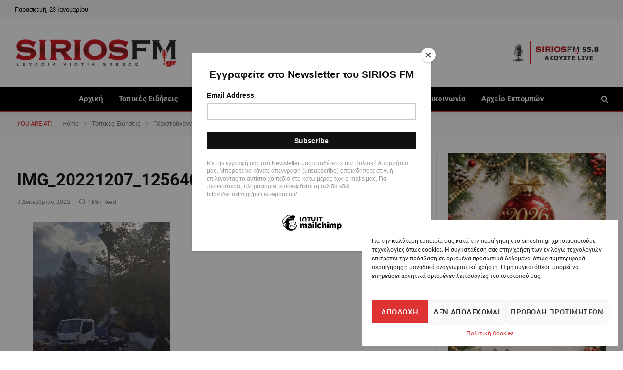

--- FILE ---
content_type: text/html; charset=UTF-8
request_url: https://siriosfm.gr/christougenna-2022-sto-dimo-levadeon/img_20221207_125640/
body_size: 23765
content:

<!DOCTYPE html>
<html dir="ltr" lang="el" prefix="og: https://ogp.me/ns#" class="s-light site-s-light">

<head>

	<meta charset="UTF-8" />
	<meta name="viewport" content="width=device-width, initial-scale=1" />
	<title>IMG_20221207_125640 | Sirios FM</title><link rel="preload" as="font" href="https://siriosfm.gr/wp-content/themes/smart-mag/css/icons/fonts/ts-icons.woff2?v3.2" type="font/woff2" crossorigin="anonymous" />
	<style>img:is([sizes="auto" i], [sizes^="auto," i]) { contain-intrinsic-size: 3000px 1500px }</style>
	
		<!-- All in One SEO 4.9.2 - aioseo.com -->
	<meta name="robots" content="max-image-preview:large" />
	<meta name="author" content="admin"/>
	<link rel="canonical" href="https://siriosfm.gr/christougenna-2022-sto-dimo-levadeon/img_20221207_125640/" />
	<meta name="generator" content="All in One SEO (AIOSEO) 4.9.2" />
		<meta property="og:locale" content="el_GR" />
		<meta property="og:site_name" content="Sirios FM | To portal της Βοιωτικής Ενημέρωσης" />
		<meta property="og:type" content="article" />
		<meta property="og:title" content="IMG_20221207_125640 | Sirios FM" />
		<meta property="og:url" content="https://siriosfm.gr/christougenna-2022-sto-dimo-levadeon/img_20221207_125640/" />
		<meta property="article:published_time" content="2022-12-08T17:15:53+00:00" />
		<meta property="article:modified_time" content="2022-12-08T17:15:53+00:00" />
		<meta name="twitter:card" content="summary" />
		<meta name="twitter:title" content="IMG_20221207_125640 | Sirios FM" />
		<script type="application/ld+json" class="aioseo-schema">
			{"@context":"https:\/\/schema.org","@graph":[{"@type":"BreadcrumbList","@id":"https:\/\/siriosfm.gr\/christougenna-2022-sto-dimo-levadeon\/img_20221207_125640\/#breadcrumblist","itemListElement":[{"@type":"ListItem","@id":"https:\/\/siriosfm.gr#listItem","position":1,"name":"Home","item":"https:\/\/siriosfm.gr","nextItem":{"@type":"ListItem","@id":"https:\/\/siriosfm.gr\/christougenna-2022-sto-dimo-levadeon\/img_20221207_125640\/#listItem","name":"IMG_20221207_125640"}},{"@type":"ListItem","@id":"https:\/\/siriosfm.gr\/christougenna-2022-sto-dimo-levadeon\/img_20221207_125640\/#listItem","position":2,"name":"IMG_20221207_125640","previousItem":{"@type":"ListItem","@id":"https:\/\/siriosfm.gr#listItem","name":"Home"}}]},{"@type":"ItemPage","@id":"https:\/\/siriosfm.gr\/christougenna-2022-sto-dimo-levadeon\/img_20221207_125640\/#itempage","url":"https:\/\/siriosfm.gr\/christougenna-2022-sto-dimo-levadeon\/img_20221207_125640\/","name":"IMG_20221207_125640 | Sirios FM","inLanguage":"el","isPartOf":{"@id":"https:\/\/siriosfm.gr\/#website"},"breadcrumb":{"@id":"https:\/\/siriosfm.gr\/christougenna-2022-sto-dimo-levadeon\/img_20221207_125640\/#breadcrumblist"},"author":{"@id":"https:\/\/siriosfm.gr\/author\/admin\/#author"},"creator":{"@id":"https:\/\/siriosfm.gr\/author\/admin\/#author"},"datePublished":"2022-12-08T17:15:53+00:00","dateModified":"2022-12-08T17:15:53+00:00"},{"@type":"Organization","@id":"https:\/\/siriosfm.gr\/#organization","name":"Sirios FM","description":"To portal \u03c4\u03b7\u03c2 \u0392\u03bf\u03b9\u03c9\u03c4\u03b9\u03ba\u03ae\u03c2 \u0395\u03bd\u03b7\u03bc\u03ad\u03c1\u03c9\u03c3\u03b7\u03c2","url":"https:\/\/siriosfm.gr\/"},{"@type":"Person","@id":"https:\/\/siriosfm.gr\/author\/admin\/#author","url":"https:\/\/siriosfm.gr\/author\/admin\/","name":"admin","image":{"@type":"ImageObject","@id":"https:\/\/siriosfm.gr\/christougenna-2022-sto-dimo-levadeon\/img_20221207_125640\/#authorImage","url":"https:\/\/secure.gravatar.com\/avatar\/fd6f3a2a07bb7c2b175c2e20b34f446bf49f5938660eae62a29bb11efc295e47?s=96&d=mm&r=g","width":96,"height":96,"caption":"admin"}},{"@type":"WebSite","@id":"https:\/\/siriosfm.gr\/#website","url":"https:\/\/siriosfm.gr\/","name":"Sirios FM","description":"To portal \u03c4\u03b7\u03c2 \u0392\u03bf\u03b9\u03c9\u03c4\u03b9\u03ba\u03ae\u03c2 \u0395\u03bd\u03b7\u03bc\u03ad\u03c1\u03c9\u03c3\u03b7\u03c2","inLanguage":"el","publisher":{"@id":"https:\/\/siriosfm.gr\/#organization"}}]}
		</script>
		<!-- All in One SEO -->

<link rel="alternate" type="application/rss+xml" title="Ροή RSS &raquo; Sirios FM" href="https://siriosfm.gr/feed/" />
<link rel="alternate" type="application/rss+xml" title="Ροή Σχολίων &raquo; Sirios FM" href="https://siriosfm.gr/comments/feed/" />
		<style>
			.lazyload,
			.lazyloading {
				max-width: 100%;
			}
		</style>
				<!-- This site uses the Google Analytics by ExactMetrics plugin v8.11.1 - Using Analytics tracking - https://www.exactmetrics.com/ -->
							<script data-service="google-analytics" data-category="statistics" data-cmplz-src="//www.googletagmanager.com/gtag/js?id=G-XZQQRLJ8KK"  data-cfasync="false" data-wpfc-render="false" type="text/plain" async></script>
			<script data-service="google-analytics" data-category="statistics" data-cfasync="false" data-wpfc-render="false" type="text/plain">
				var em_version = '8.11.1';
				var em_track_user = true;
				var em_no_track_reason = '';
								var ExactMetricsDefaultLocations = {"page_location":"https:\/\/siriosfm.gr\/christougenna-2022-sto-dimo-levadeon\/img_20221207_125640\/"};
								if ( typeof ExactMetricsPrivacyGuardFilter === 'function' ) {
					var ExactMetricsLocations = (typeof ExactMetricsExcludeQuery === 'object') ? ExactMetricsPrivacyGuardFilter( ExactMetricsExcludeQuery ) : ExactMetricsPrivacyGuardFilter( ExactMetricsDefaultLocations );
				} else {
					var ExactMetricsLocations = (typeof ExactMetricsExcludeQuery === 'object') ? ExactMetricsExcludeQuery : ExactMetricsDefaultLocations;
				}

								var disableStrs = [
										'ga-disable-G-XZQQRLJ8KK',
									];

				/* Function to detect opted out users */
				function __gtagTrackerIsOptedOut() {
					for (var index = 0; index < disableStrs.length; index++) {
						if (document.cookie.indexOf(disableStrs[index] + '=true') > -1) {
							return true;
						}
					}

					return false;
				}

				/* Disable tracking if the opt-out cookie exists. */
				if (__gtagTrackerIsOptedOut()) {
					for (var index = 0; index < disableStrs.length; index++) {
						window[disableStrs[index]] = true;
					}
				}

				/* Opt-out function */
				function __gtagTrackerOptout() {
					for (var index = 0; index < disableStrs.length; index++) {
						document.cookie = disableStrs[index] + '=true; expires=Thu, 31 Dec 2099 23:59:59 UTC; path=/';
						window[disableStrs[index]] = true;
					}
				}

				if ('undefined' === typeof gaOptout) {
					function gaOptout() {
						__gtagTrackerOptout();
					}
				}
								window.dataLayer = window.dataLayer || [];

				window.ExactMetricsDualTracker = {
					helpers: {},
					trackers: {},
				};
				if (em_track_user) {
					function __gtagDataLayer() {
						dataLayer.push(arguments);
					}

					function __gtagTracker(type, name, parameters) {
						if (!parameters) {
							parameters = {};
						}

						if (parameters.send_to) {
							__gtagDataLayer.apply(null, arguments);
							return;
						}

						if (type === 'event') {
														parameters.send_to = exactmetrics_frontend.v4_id;
							var hookName = name;
							if (typeof parameters['event_category'] !== 'undefined') {
								hookName = parameters['event_category'] + ':' + name;
							}

							if (typeof ExactMetricsDualTracker.trackers[hookName] !== 'undefined') {
								ExactMetricsDualTracker.trackers[hookName](parameters);
							} else {
								__gtagDataLayer('event', name, parameters);
							}
							
						} else {
							__gtagDataLayer.apply(null, arguments);
						}
					}

					__gtagTracker('js', new Date());
					__gtagTracker('set', {
						'developer_id.dNDMyYj': true,
											});
					if ( ExactMetricsLocations.page_location ) {
						__gtagTracker('set', ExactMetricsLocations);
					}
										__gtagTracker('config', 'G-XZQQRLJ8KK', {"forceSSL":"true","anonymize_ip":"true","link_attribution":"true"} );
										window.gtag = __gtagTracker;										(function () {
						/* https://developers.google.com/analytics/devguides/collection/analyticsjs/ */
						/* ga and __gaTracker compatibility shim. */
						var noopfn = function () {
							return null;
						};
						var newtracker = function () {
							return new Tracker();
						};
						var Tracker = function () {
							return null;
						};
						var p = Tracker.prototype;
						p.get = noopfn;
						p.set = noopfn;
						p.send = function () {
							var args = Array.prototype.slice.call(arguments);
							args.unshift('send');
							__gaTracker.apply(null, args);
						};
						var __gaTracker = function () {
							var len = arguments.length;
							if (len === 0) {
								return;
							}
							var f = arguments[len - 1];
							if (typeof f !== 'object' || f === null || typeof f.hitCallback !== 'function') {
								if ('send' === arguments[0]) {
									var hitConverted, hitObject = false, action;
									if ('event' === arguments[1]) {
										if ('undefined' !== typeof arguments[3]) {
											hitObject = {
												'eventAction': arguments[3],
												'eventCategory': arguments[2],
												'eventLabel': arguments[4],
												'value': arguments[5] ? arguments[5] : 1,
											}
										}
									}
									if ('pageview' === arguments[1]) {
										if ('undefined' !== typeof arguments[2]) {
											hitObject = {
												'eventAction': 'page_view',
												'page_path': arguments[2],
											}
										}
									}
									if (typeof arguments[2] === 'object') {
										hitObject = arguments[2];
									}
									if (typeof arguments[5] === 'object') {
										Object.assign(hitObject, arguments[5]);
									}
									if ('undefined' !== typeof arguments[1].hitType) {
										hitObject = arguments[1];
										if ('pageview' === hitObject.hitType) {
											hitObject.eventAction = 'page_view';
										}
									}
									if (hitObject) {
										action = 'timing' === arguments[1].hitType ? 'timing_complete' : hitObject.eventAction;
										hitConverted = mapArgs(hitObject);
										__gtagTracker('event', action, hitConverted);
									}
								}
								return;
							}

							function mapArgs(args) {
								var arg, hit = {};
								var gaMap = {
									'eventCategory': 'event_category',
									'eventAction': 'event_action',
									'eventLabel': 'event_label',
									'eventValue': 'event_value',
									'nonInteraction': 'non_interaction',
									'timingCategory': 'event_category',
									'timingVar': 'name',
									'timingValue': 'value',
									'timingLabel': 'event_label',
									'page': 'page_path',
									'location': 'page_location',
									'title': 'page_title',
									'referrer' : 'page_referrer',
								};
								for (arg in args) {
																		if (!(!args.hasOwnProperty(arg) || !gaMap.hasOwnProperty(arg))) {
										hit[gaMap[arg]] = args[arg];
									} else {
										hit[arg] = args[arg];
									}
								}
								return hit;
							}

							try {
								f.hitCallback();
							} catch (ex) {
							}
						};
						__gaTracker.create = newtracker;
						__gaTracker.getByName = newtracker;
						__gaTracker.getAll = function () {
							return [];
						};
						__gaTracker.remove = noopfn;
						__gaTracker.loaded = true;
						window['__gaTracker'] = __gaTracker;
					})();
									} else {
										console.log("");
					(function () {
						function __gtagTracker() {
							return null;
						}

						window['__gtagTracker'] = __gtagTracker;
						window['gtag'] = __gtagTracker;
					})();
									}
			</script>
							<!-- / Google Analytics by ExactMetrics -->
		<script type="text/javascript">
/* <![CDATA[ */
window._wpemojiSettings = {"baseUrl":"https:\/\/s.w.org\/images\/core\/emoji\/16.0.1\/72x72\/","ext":".png","svgUrl":"https:\/\/s.w.org\/images\/core\/emoji\/16.0.1\/svg\/","svgExt":".svg","source":{"concatemoji":"https:\/\/siriosfm.gr\/wp-includes\/js\/wp-emoji-release.min.js?ver=6.8.3"}};
/*! This file is auto-generated */
!function(s,n){var o,i,e;function c(e){try{var t={supportTests:e,timestamp:(new Date).valueOf()};sessionStorage.setItem(o,JSON.stringify(t))}catch(e){}}function p(e,t,n){e.clearRect(0,0,e.canvas.width,e.canvas.height),e.fillText(t,0,0);var t=new Uint32Array(e.getImageData(0,0,e.canvas.width,e.canvas.height).data),a=(e.clearRect(0,0,e.canvas.width,e.canvas.height),e.fillText(n,0,0),new Uint32Array(e.getImageData(0,0,e.canvas.width,e.canvas.height).data));return t.every(function(e,t){return e===a[t]})}function u(e,t){e.clearRect(0,0,e.canvas.width,e.canvas.height),e.fillText(t,0,0);for(var n=e.getImageData(16,16,1,1),a=0;a<n.data.length;a++)if(0!==n.data[a])return!1;return!0}function f(e,t,n,a){switch(t){case"flag":return n(e,"\ud83c\udff3\ufe0f\u200d\u26a7\ufe0f","\ud83c\udff3\ufe0f\u200b\u26a7\ufe0f")?!1:!n(e,"\ud83c\udde8\ud83c\uddf6","\ud83c\udde8\u200b\ud83c\uddf6")&&!n(e,"\ud83c\udff4\udb40\udc67\udb40\udc62\udb40\udc65\udb40\udc6e\udb40\udc67\udb40\udc7f","\ud83c\udff4\u200b\udb40\udc67\u200b\udb40\udc62\u200b\udb40\udc65\u200b\udb40\udc6e\u200b\udb40\udc67\u200b\udb40\udc7f");case"emoji":return!a(e,"\ud83e\udedf")}return!1}function g(e,t,n,a){var r="undefined"!=typeof WorkerGlobalScope&&self instanceof WorkerGlobalScope?new OffscreenCanvas(300,150):s.createElement("canvas"),o=r.getContext("2d",{willReadFrequently:!0}),i=(o.textBaseline="top",o.font="600 32px Arial",{});return e.forEach(function(e){i[e]=t(o,e,n,a)}),i}function t(e){var t=s.createElement("script");t.src=e,t.defer=!0,s.head.appendChild(t)}"undefined"!=typeof Promise&&(o="wpEmojiSettingsSupports",i=["flag","emoji"],n.supports={everything:!0,everythingExceptFlag:!0},e=new Promise(function(e){s.addEventListener("DOMContentLoaded",e,{once:!0})}),new Promise(function(t){var n=function(){try{var e=JSON.parse(sessionStorage.getItem(o));if("object"==typeof e&&"number"==typeof e.timestamp&&(new Date).valueOf()<e.timestamp+604800&&"object"==typeof e.supportTests)return e.supportTests}catch(e){}return null}();if(!n){if("undefined"!=typeof Worker&&"undefined"!=typeof OffscreenCanvas&&"undefined"!=typeof URL&&URL.createObjectURL&&"undefined"!=typeof Blob)try{var e="postMessage("+g.toString()+"("+[JSON.stringify(i),f.toString(),p.toString(),u.toString()].join(",")+"));",a=new Blob([e],{type:"text/javascript"}),r=new Worker(URL.createObjectURL(a),{name:"wpTestEmojiSupports"});return void(r.onmessage=function(e){c(n=e.data),r.terminate(),t(n)})}catch(e){}c(n=g(i,f,p,u))}t(n)}).then(function(e){for(var t in e)n.supports[t]=e[t],n.supports.everything=n.supports.everything&&n.supports[t],"flag"!==t&&(n.supports.everythingExceptFlag=n.supports.everythingExceptFlag&&n.supports[t]);n.supports.everythingExceptFlag=n.supports.everythingExceptFlag&&!n.supports.flag,n.DOMReady=!1,n.readyCallback=function(){n.DOMReady=!0}}).then(function(){return e}).then(function(){var e;n.supports.everything||(n.readyCallback(),(e=n.source||{}).concatemoji?t(e.concatemoji):e.wpemoji&&e.twemoji&&(t(e.twemoji),t(e.wpemoji)))}))}((window,document),window._wpemojiSettings);
/* ]]> */
</script>
<link rel='stylesheet' id='dashicons-css' href='https://siriosfm.gr/wp-includes/css/dashicons.min.css?ver=6.8.3' type='text/css' media='all' />
<link rel='stylesheet' id='post-views-counter-frontend-css' href='https://siriosfm.gr/wp-content/plugins/post-views-counter/css/frontend.css?ver=1.7.0' type='text/css' media='all' />
<style id='wp-emoji-styles-inline-css' type='text/css'>

	img.wp-smiley, img.emoji {
		display: inline !important;
		border: none !important;
		box-shadow: none !important;
		height: 1em !important;
		width: 1em !important;
		margin: 0 0.07em !important;
		vertical-align: -0.1em !important;
		background: none !important;
		padding: 0 !important;
	}
</style>
<link rel='stylesheet' id='wp-block-library-css' href='https://siriosfm.gr/wp-includes/css/dist/block-library/style.min.css?ver=6.8.3' type='text/css' media='all' />
<style id='classic-theme-styles-inline-css' type='text/css'>
/*! This file is auto-generated */
.wp-block-button__link{color:#fff;background-color:#32373c;border-radius:9999px;box-shadow:none;text-decoration:none;padding:calc(.667em + 2px) calc(1.333em + 2px);font-size:1.125em}.wp-block-file__button{background:#32373c;color:#fff;text-decoration:none}
</style>
<link rel='stylesheet' id='aioseo/css/src/vue/standalone/blocks/table-of-contents/global.scss-css' href='https://siriosfm.gr/wp-content/plugins/all-in-one-seo-pack/dist/Lite/assets/css/table-of-contents/global.e90f6d47.css?ver=4.9.2' type='text/css' media='all' />
<style id='global-styles-inline-css' type='text/css'>
:root{--wp--preset--aspect-ratio--square: 1;--wp--preset--aspect-ratio--4-3: 4/3;--wp--preset--aspect-ratio--3-4: 3/4;--wp--preset--aspect-ratio--3-2: 3/2;--wp--preset--aspect-ratio--2-3: 2/3;--wp--preset--aspect-ratio--16-9: 16/9;--wp--preset--aspect-ratio--9-16: 9/16;--wp--preset--color--black: #000000;--wp--preset--color--cyan-bluish-gray: #abb8c3;--wp--preset--color--white: #ffffff;--wp--preset--color--pale-pink: #f78da7;--wp--preset--color--vivid-red: #cf2e2e;--wp--preset--color--luminous-vivid-orange: #ff6900;--wp--preset--color--luminous-vivid-amber: #fcb900;--wp--preset--color--light-green-cyan: #7bdcb5;--wp--preset--color--vivid-green-cyan: #00d084;--wp--preset--color--pale-cyan-blue: #8ed1fc;--wp--preset--color--vivid-cyan-blue: #0693e3;--wp--preset--color--vivid-purple: #9b51e0;--wp--preset--gradient--vivid-cyan-blue-to-vivid-purple: linear-gradient(135deg,rgba(6,147,227,1) 0%,rgb(155,81,224) 100%);--wp--preset--gradient--light-green-cyan-to-vivid-green-cyan: linear-gradient(135deg,rgb(122,220,180) 0%,rgb(0,208,130) 100%);--wp--preset--gradient--luminous-vivid-amber-to-luminous-vivid-orange: linear-gradient(135deg,rgba(252,185,0,1) 0%,rgba(255,105,0,1) 100%);--wp--preset--gradient--luminous-vivid-orange-to-vivid-red: linear-gradient(135deg,rgba(255,105,0,1) 0%,rgb(207,46,46) 100%);--wp--preset--gradient--very-light-gray-to-cyan-bluish-gray: linear-gradient(135deg,rgb(238,238,238) 0%,rgb(169,184,195) 100%);--wp--preset--gradient--cool-to-warm-spectrum: linear-gradient(135deg,rgb(74,234,220) 0%,rgb(151,120,209) 20%,rgb(207,42,186) 40%,rgb(238,44,130) 60%,rgb(251,105,98) 80%,rgb(254,248,76) 100%);--wp--preset--gradient--blush-light-purple: linear-gradient(135deg,rgb(255,206,236) 0%,rgb(152,150,240) 100%);--wp--preset--gradient--blush-bordeaux: linear-gradient(135deg,rgb(254,205,165) 0%,rgb(254,45,45) 50%,rgb(107,0,62) 100%);--wp--preset--gradient--luminous-dusk: linear-gradient(135deg,rgb(255,203,112) 0%,rgb(199,81,192) 50%,rgb(65,88,208) 100%);--wp--preset--gradient--pale-ocean: linear-gradient(135deg,rgb(255,245,203) 0%,rgb(182,227,212) 50%,rgb(51,167,181) 100%);--wp--preset--gradient--electric-grass: linear-gradient(135deg,rgb(202,248,128) 0%,rgb(113,206,126) 100%);--wp--preset--gradient--midnight: linear-gradient(135deg,rgb(2,3,129) 0%,rgb(40,116,252) 100%);--wp--preset--font-size--small: 13px;--wp--preset--font-size--medium: 20px;--wp--preset--font-size--large: 36px;--wp--preset--font-size--x-large: 42px;--wp--preset--spacing--20: 0.44rem;--wp--preset--spacing--30: 0.67rem;--wp--preset--spacing--40: 1rem;--wp--preset--spacing--50: 1.5rem;--wp--preset--spacing--60: 2.25rem;--wp--preset--spacing--70: 3.38rem;--wp--preset--spacing--80: 5.06rem;--wp--preset--shadow--natural: 6px 6px 9px rgba(0, 0, 0, 0.2);--wp--preset--shadow--deep: 12px 12px 50px rgba(0, 0, 0, 0.4);--wp--preset--shadow--sharp: 6px 6px 0px rgba(0, 0, 0, 0.2);--wp--preset--shadow--outlined: 6px 6px 0px -3px rgba(255, 255, 255, 1), 6px 6px rgba(0, 0, 0, 1);--wp--preset--shadow--crisp: 6px 6px 0px rgba(0, 0, 0, 1);}:where(.is-layout-flex){gap: 0.5em;}:where(.is-layout-grid){gap: 0.5em;}body .is-layout-flex{display: flex;}.is-layout-flex{flex-wrap: wrap;align-items: center;}.is-layout-flex > :is(*, div){margin: 0;}body .is-layout-grid{display: grid;}.is-layout-grid > :is(*, div){margin: 0;}:where(.wp-block-columns.is-layout-flex){gap: 2em;}:where(.wp-block-columns.is-layout-grid){gap: 2em;}:where(.wp-block-post-template.is-layout-flex){gap: 1.25em;}:where(.wp-block-post-template.is-layout-grid){gap: 1.25em;}.has-black-color{color: var(--wp--preset--color--black) !important;}.has-cyan-bluish-gray-color{color: var(--wp--preset--color--cyan-bluish-gray) !important;}.has-white-color{color: var(--wp--preset--color--white) !important;}.has-pale-pink-color{color: var(--wp--preset--color--pale-pink) !important;}.has-vivid-red-color{color: var(--wp--preset--color--vivid-red) !important;}.has-luminous-vivid-orange-color{color: var(--wp--preset--color--luminous-vivid-orange) !important;}.has-luminous-vivid-amber-color{color: var(--wp--preset--color--luminous-vivid-amber) !important;}.has-light-green-cyan-color{color: var(--wp--preset--color--light-green-cyan) !important;}.has-vivid-green-cyan-color{color: var(--wp--preset--color--vivid-green-cyan) !important;}.has-pale-cyan-blue-color{color: var(--wp--preset--color--pale-cyan-blue) !important;}.has-vivid-cyan-blue-color{color: var(--wp--preset--color--vivid-cyan-blue) !important;}.has-vivid-purple-color{color: var(--wp--preset--color--vivid-purple) !important;}.has-black-background-color{background-color: var(--wp--preset--color--black) !important;}.has-cyan-bluish-gray-background-color{background-color: var(--wp--preset--color--cyan-bluish-gray) !important;}.has-white-background-color{background-color: var(--wp--preset--color--white) !important;}.has-pale-pink-background-color{background-color: var(--wp--preset--color--pale-pink) !important;}.has-vivid-red-background-color{background-color: var(--wp--preset--color--vivid-red) !important;}.has-luminous-vivid-orange-background-color{background-color: var(--wp--preset--color--luminous-vivid-orange) !important;}.has-luminous-vivid-amber-background-color{background-color: var(--wp--preset--color--luminous-vivid-amber) !important;}.has-light-green-cyan-background-color{background-color: var(--wp--preset--color--light-green-cyan) !important;}.has-vivid-green-cyan-background-color{background-color: var(--wp--preset--color--vivid-green-cyan) !important;}.has-pale-cyan-blue-background-color{background-color: var(--wp--preset--color--pale-cyan-blue) !important;}.has-vivid-cyan-blue-background-color{background-color: var(--wp--preset--color--vivid-cyan-blue) !important;}.has-vivid-purple-background-color{background-color: var(--wp--preset--color--vivid-purple) !important;}.has-black-border-color{border-color: var(--wp--preset--color--black) !important;}.has-cyan-bluish-gray-border-color{border-color: var(--wp--preset--color--cyan-bluish-gray) !important;}.has-white-border-color{border-color: var(--wp--preset--color--white) !important;}.has-pale-pink-border-color{border-color: var(--wp--preset--color--pale-pink) !important;}.has-vivid-red-border-color{border-color: var(--wp--preset--color--vivid-red) !important;}.has-luminous-vivid-orange-border-color{border-color: var(--wp--preset--color--luminous-vivid-orange) !important;}.has-luminous-vivid-amber-border-color{border-color: var(--wp--preset--color--luminous-vivid-amber) !important;}.has-light-green-cyan-border-color{border-color: var(--wp--preset--color--light-green-cyan) !important;}.has-vivid-green-cyan-border-color{border-color: var(--wp--preset--color--vivid-green-cyan) !important;}.has-pale-cyan-blue-border-color{border-color: var(--wp--preset--color--pale-cyan-blue) !important;}.has-vivid-cyan-blue-border-color{border-color: var(--wp--preset--color--vivid-cyan-blue) !important;}.has-vivid-purple-border-color{border-color: var(--wp--preset--color--vivid-purple) !important;}.has-vivid-cyan-blue-to-vivid-purple-gradient-background{background: var(--wp--preset--gradient--vivid-cyan-blue-to-vivid-purple) !important;}.has-light-green-cyan-to-vivid-green-cyan-gradient-background{background: var(--wp--preset--gradient--light-green-cyan-to-vivid-green-cyan) !important;}.has-luminous-vivid-amber-to-luminous-vivid-orange-gradient-background{background: var(--wp--preset--gradient--luminous-vivid-amber-to-luminous-vivid-orange) !important;}.has-luminous-vivid-orange-to-vivid-red-gradient-background{background: var(--wp--preset--gradient--luminous-vivid-orange-to-vivid-red) !important;}.has-very-light-gray-to-cyan-bluish-gray-gradient-background{background: var(--wp--preset--gradient--very-light-gray-to-cyan-bluish-gray) !important;}.has-cool-to-warm-spectrum-gradient-background{background: var(--wp--preset--gradient--cool-to-warm-spectrum) !important;}.has-blush-light-purple-gradient-background{background: var(--wp--preset--gradient--blush-light-purple) !important;}.has-blush-bordeaux-gradient-background{background: var(--wp--preset--gradient--blush-bordeaux) !important;}.has-luminous-dusk-gradient-background{background: var(--wp--preset--gradient--luminous-dusk) !important;}.has-pale-ocean-gradient-background{background: var(--wp--preset--gradient--pale-ocean) !important;}.has-electric-grass-gradient-background{background: var(--wp--preset--gradient--electric-grass) !important;}.has-midnight-gradient-background{background: var(--wp--preset--gradient--midnight) !important;}.has-small-font-size{font-size: var(--wp--preset--font-size--small) !important;}.has-medium-font-size{font-size: var(--wp--preset--font-size--medium) !important;}.has-large-font-size{font-size: var(--wp--preset--font-size--large) !important;}.has-x-large-font-size{font-size: var(--wp--preset--font-size--x-large) !important;}
:where(.wp-block-post-template.is-layout-flex){gap: 1.25em;}:where(.wp-block-post-template.is-layout-grid){gap: 1.25em;}
:where(.wp-block-columns.is-layout-flex){gap: 2em;}:where(.wp-block-columns.is-layout-grid){gap: 2em;}
:root :where(.wp-block-pullquote){font-size: 1.5em;line-height: 1.6;}
</style>
<link rel='stylesheet' id='widgetopts-styles-css' href='https://siriosfm.gr/wp-content/plugins/widget-options/assets/css/widget-options.css?ver=4.1.3' type='text/css' media='all' />
<link rel='stylesheet' id='cmplz-general-css' href='https://siriosfm.gr/wp-content/plugins/complianz-gdpr/assets/css/cookieblocker.min.css?ver=1767779697' type='text/css' media='all' />
<link rel='stylesheet' id='smartmag-core-css' href='https://siriosfm.gr/wp-content/themes/smart-mag/style.css?ver=1763472734' type='text/css' media='all' />
<link rel='stylesheet' id='smartmag-magnific-popup-css' href='https://siriosfm.gr/wp-content/themes/smart-mag/css/lightbox.css?ver=1763472734' type='text/css' media='all' />
<link rel='stylesheet' id='font-awesome4-css' href='https://siriosfm.gr/wp-content/themes/smart-mag/css/fontawesome/css/font-awesome.min.css?ver=1763472734' type='text/css' media='all' />
<link rel='stylesheet' id='smartmag-icons-css' href='https://siriosfm.gr/wp-content/themes/smart-mag/css/icons/icons.css?ver=1763472734' type='text/css' media='all' />
<link rel='stylesheet' id='smartmag-skin-css' href='https://siriosfm.gr/wp-content/themes/smart-mag/css/skin-thezine.css?ver=1763472734' type='text/css' media='all' />
<style id='smartmag-skin-inline-css' type='text/css'>
:root { --c-main: #dd3333;
--c-main-rgb: 221,51,51;
--main-width: 1310px; }
.smart-head-main { --c-shadow: rgba(10,10,10,0.04); }
.smart-head-main .smart-head-top { --head-h: 38px; background-color: #f6f6f6; }
.smart-head-main .smart-head-mid { --head-h: 140px; background-color: #ffffff; }
.smart-head-main .smart-head-bot { --head-h: 52px; border-bottom-width: 3px; border-bottom-color: #dd3333; }
.navigation-main .menu > li > a { letter-spacing: 0.02em; }
.navigation-main { --nav-items-space: 16px; }
.nav-hov-b .menu > li > a:before { border-width: 0px; }
.smart-head-mobile .smart-head-top { --head-h: 80px; }
.s-dark .smart-head-mobile .smart-head-mid,
.smart-head-mobile .s-dark.smart-head-mid { background-color: #ffffff; }
.smart-head-mobile .smart-head-mid { border-top-width: 3px; }
.smart-head-main .offcanvas-toggle { transform: scale(0.69); }
.loop-grid .ratio-is-custom { padding-bottom: calc(100% / 1.68); }
.loop-list .ratio-is-custom { padding-bottom: calc(100% / 1.575); }
.list-post { --list-p-media-width: 44%; --list-p-media-max-width: 85%; }
.list-post .media:not(i) { --list-p-media-max-width: 44%; }
.loop-small .media:not(i) { max-width: 104px; }
.single .featured .ratio-is-custom { padding-bottom: calc(100% / 2); }


.term-color-179 { --c-main: #33bda0; }
.navigation .menu-cat-179 { --c-term: #33bda0; }


.term-color-12 { --c-main: #33bda0; }
.navigation .menu-cat-12 { --c-term: #33bda0; }


.term-color-25 { --c-main: #e76f51; }
.navigation .menu-cat-25 { --c-term: #e76f51; }


.term-color-11 { --c-main: #ff6a5a; }
.navigation .menu-cat-11 { --c-term: #ff6a5a; }

</style>
<link rel='stylesheet' id='smartmag-legacy-sc-css' href='https://siriosfm.gr/wp-content/themes/smart-mag/css/legacy-shortcodes.css?ver=1763472734' type='text/css' media='all' />
<script type="text/javascript" id="smartmag-lazy-inline-js-after">
/* <![CDATA[ */
/**
 * @copyright ThemeSphere
 * @preserve
 */
var BunyadLazy={};BunyadLazy.load=function(){function a(e,n){var t={};e.dataset.bgset&&e.dataset.sizes?(t.sizes=e.dataset.sizes,t.srcset=e.dataset.bgset):t.src=e.dataset.bgsrc,function(t){var a=t.dataset.ratio;if(0<a){const e=t.parentElement;if(e.classList.contains("media-ratio")){const n=e.style;n.getPropertyValue("--a-ratio")||(n.paddingBottom=100/a+"%")}}}(e);var a,o=document.createElement("img");for(a in o.onload=function(){var t="url('"+(o.currentSrc||o.src)+"')",a=e.style;a.backgroundImage!==t&&requestAnimationFrame(()=>{a.backgroundImage=t,n&&n()}),o.onload=null,o.onerror=null,o=null},o.onerror=o.onload,t)o.setAttribute(a,t[a]);o&&o.complete&&0<o.naturalWidth&&o.onload&&o.onload()}function e(t){t.dataset.loaded||a(t,()=>{document.dispatchEvent(new Event("lazyloaded")),t.dataset.loaded=1})}function n(t){"complete"===document.readyState?t():window.addEventListener("load",t)}return{initEarly:function(){var t,a=()=>{document.querySelectorAll(".img.bg-cover:not(.lazyload)").forEach(e)};"complete"!==document.readyState?(t=setInterval(a,150),n(()=>{a(),clearInterval(t)})):a()},callOnLoad:n,initBgImages:function(t){t&&n(()=>{document.querySelectorAll(".img.bg-cover").forEach(e)})},bgLoad:a}}(),BunyadLazy.load.initEarly();
/* ]]> */
</script>
<script data-service="em" data-category="statistics" type="text/plain" data-cmplz-src="https://siriosfm.gr/wp-content/plugins/google-analytics-dashboard-for-wp/assets/js/frontend-gtag.min.js?ver=8.11.1" id="exactmetrics-frontend-script-js" async="async" data-wp-strategy="async"></script>
<script data-cfasync="false" data-wpfc-render="false" type="text/javascript" id='exactmetrics-frontend-script-js-extra'>/* <![CDATA[ */
var exactmetrics_frontend = {"js_events_tracking":"true","download_extensions":"doc,pdf,ppt,zip,xls,docx,pptx,xlsx","inbound_paths":"[{\"path\":\"\\\/go\\\/\",\"label\":\"affiliate\"},{\"path\":\"\\\/recommend\\\/\",\"label\":\"affiliate\"}]","home_url":"https:\/\/siriosfm.gr","hash_tracking":"false","v4_id":"G-XZQQRLJ8KK"};/* ]]> */
</script>
<script type="text/javascript" src="https://siriosfm.gr/wp-includes/js/jquery/jquery.min.js?ver=3.7.1" id="jquery-core-js"></script>
<script type="text/javascript" src="https://siriosfm.gr/wp-includes/js/jquery/jquery-migrate.min.js?ver=3.4.1" id="jquery-migrate-js"></script>
<script type="text/javascript" id="smartmag-theme-js-extra">
/* <![CDATA[ */
var Bunyad = {"ajaxurl":"https:\/\/siriosfm.gr\/wp-admin\/admin-ajax.php"};
/* ]]> */
</script>
<script type="text/javascript" src="https://siriosfm.gr/wp-content/themes/smart-mag/js/theme.js?ver=1763472734" id="smartmag-theme-js"></script>
<script type="text/javascript" src="https://siriosfm.gr/wp-content/themes/smart-mag/js/legacy-shortcodes.js?ver=1763472734" id="smartmag-legacy-sc-js"></script>
<link rel="https://api.w.org/" href="https://siriosfm.gr/wp-json/" /><link rel="alternate" title="JSON" type="application/json" href="https://siriosfm.gr/wp-json/wp/v2/media/26865" /><link rel="EditURI" type="application/rsd+xml" title="RSD" href="https://siriosfm.gr/xmlrpc.php?rsd" />
<meta name="generator" content="WordPress 6.8.3" />
<link rel='shortlink' href='https://siriosfm.gr/?p=26865' />
<link rel="alternate" title="oEmbed (JSON)" type="application/json+oembed" href="https://siriosfm.gr/wp-json/oembed/1.0/embed?url=https%3A%2F%2Fsiriosfm.gr%2Fchristougenna-2022-sto-dimo-levadeon%2Fimg_20221207_125640%2F" />
<link rel="alternate" title="oEmbed (XML)" type="text/xml+oembed" href="https://siriosfm.gr/wp-json/oembed/1.0/embed?url=https%3A%2F%2Fsiriosfm.gr%2Fchristougenna-2022-sto-dimo-levadeon%2Fimg_20221207_125640%2F&#038;format=xml" />
			<style>.cmplz-hidden {
					display: none !important;
				}</style>		<script>
			document.documentElement.className = document.documentElement.className.replace('no-js', 'js');
		</script>
				<style>
			.no-js img.lazyload {
				display: none;
			}

			figure.wp-block-image img.lazyloading {
				min-width: 150px;
			}

			.lazyload,
			.lazyloading {
				--smush-placeholder-width: 100px;
				--smush-placeholder-aspect-ratio: 1/1;
				width: var(--smush-image-width, var(--smush-placeholder-width)) !important;
				aspect-ratio: var(--smush-image-aspect-ratio, var(--smush-placeholder-aspect-ratio)) !important;
			}

						.lazyload, .lazyloading {
				opacity: 0;
			}

			.lazyloaded {
				opacity: 1;
				transition: opacity 400ms;
				transition-delay: 0ms;
			}

					</style>
		
		<script>
		var BunyadSchemeKey = 'bunyad-scheme';
		(() => {
			const d = document.documentElement;
			const c = d.classList;
			var scheme = localStorage.getItem(BunyadSchemeKey);
			
			if (scheme) {
				d.dataset.origClass = c;
				scheme === 'dark' ? c.remove('s-light', 'site-s-light') : c.remove('s-dark', 'site-s-dark');
				c.add('site-s-' + scheme, 's-' + scheme);
			}
		})();
		</script>
		<meta name="generator" content="Elementor 3.34.0; features: additional_custom_breakpoints; settings: css_print_method-external, google_font-enabled, font_display-auto">
			<style>
				.e-con.e-parent:nth-of-type(n+4):not(.e-lazyloaded):not(.e-no-lazyload),
				.e-con.e-parent:nth-of-type(n+4):not(.e-lazyloaded):not(.e-no-lazyload) * {
					background-image: none !important;
				}
				@media screen and (max-height: 1024px) {
					.e-con.e-parent:nth-of-type(n+3):not(.e-lazyloaded):not(.e-no-lazyload),
					.e-con.e-parent:nth-of-type(n+3):not(.e-lazyloaded):not(.e-no-lazyload) * {
						background-image: none !important;
					}
				}
				@media screen and (max-height: 640px) {
					.e-con.e-parent:nth-of-type(n+2):not(.e-lazyloaded):not(.e-no-lazyload),
					.e-con.e-parent:nth-of-type(n+2):not(.e-lazyloaded):not(.e-no-lazyload) * {
						background-image: none !important;
					}
				}
			</style>
			<script id="mcjs">!function(c,h,i,m,p){m=c.createElement(h),p=c.getElementsByTagName(h)[0],m.async=1,m.src=i,p.parentNode.insertBefore(m,p)}(document,"script","https://chimpstatic.com/mcjs-connected/js/users/30977f503ef61180a1c4c8d65/d600beedce6ea24948e887785.js");</script><link rel="icon" href="https://siriosfm.gr/wp-content/uploads/2020/11/logo-3.jpg" sizes="32x32" />
<link rel="icon" href="https://siriosfm.gr/wp-content/uploads/2020/11/logo-3.jpg" sizes="192x192" />
<link rel="apple-touch-icon" href="https://siriosfm.gr/wp-content/uploads/2020/11/logo-3.jpg" />
<meta name="msapplication-TileImage" content="https://siriosfm.gr/wp-content/uploads/2020/11/logo-3.jpg" />
		<style type="text/css" id="wp-custom-css">
			.home .post-header{
	displaY:none;
}

.smart-head-main .smart-head-top {
  background-color: #f6f6f6!important;
}
.smart-head-main .smart-head-top *{
	color:#000!important;
}
#smart-head-mobile > div.smart-head-row.smart-head-mid.smart-head-row-3.s-dark.smart-head-row-full.is-smart.animate > div > div.items.items-right > a > i {
	color: #000;
}

.hamburger-icon .inner, .hamburger-icon .inner:before, .hamburger-icon .inner:after{
	background-color: #000!important;
}

.smart-head-main .smart-head-top {
	background-color: #000;
}

#smart-head > div.smart-head-row.smart-head-top.is-light.smart-head-row-full > div > div.items.items-left > span {
	color: #fff;
}

#post-9241 > header > h1 {
	display: none;
}

/* nl */

#mergeRow-gdpr > div.content__gdpr > label {
	display: none;
}

#mergeRow-gdpr > div.content__gdpr > p:nth-child(2) {
	display: none;
}

#mergeRow-gdpr > div.content__gdpr > p:nth-child(4) {
	font-size: 10px;
	padding-top: 10px;
}

#mergeRow-gdpr > div.content__gdprLegal > p {
	display: none;
}

#mc_embed_signup div#mce-responses {
	padding: 0px!important;
	width: 100%!important;
}

#mc_embed_signup_scroll > div.optionalParent > div > p > a > span > img {
	display: none!important;
}

#mc_embed_signup {
    width: 100% !important;
    justify-content: center !important;
}

#mc_embed_signup .indicates-required {
	display: none!important;
}

#mc_embed_signup form {
	margin: 0px!important;
}

#mc_embed_signup {
	background: none!important;
}

#mc_embed_signup h2 {
	display: none;
}

#mc_embed_signup .button {
	background-color: rgba(44,44,46,1)!important;
	border-radius: 99px!important;
	margin-top: 0px!important;
}

#mc_embed_signup .mc-field-group {
	margin-top: 2px
}

body > div.main-wrap > footer > div.upper-footer.classic-footer-upper > div > div > div:nth-child(1) > div > div:nth-child(1) > img {
	width: 350px!important;
	padding-bottom: 20px
}

body > div.main-wrap > footer > div.upper-footer.classic-footer-upper > div > div > div:nth-child(1) > div > div.base-text.about-text > div > img {
	width: 85px!important;
}

/*social share icons*/

.post-share-bot .share-links a{
	color:#000;
}

/*end*/

.main-head.dark {
    background: #ffffff;
}
.post-meta-b ~ .post-share-b {
    display: none;
}
#mailpoet_form_1 form.mailpoet_form {
    padding:0px 10px 50px 10px !important;
}
iframe {
    max-width: 100%;
}
.hpadding, .hpading {
    padding: 0px 20px;
}
.main .sidebar .widgettitle, .tabbed .tabs-list {
    letter-spacing: 0;
    line-height: 18px;
    padding: 15px;
}
footer.main-footer .widget {
    /*width: 100% !important;
    text-align: center;*/
}
.main-footer .widgettitle, .main-footer .widget li {
    border: 0;
}
footer.main-footer .social-icons {
    display: inline-block;
}
@media only screen and (max-width: 799px){
.has-mobile-head .main-head header {
    display: block;
}
.main-head .adwrap-widget, .main-head .a-widget{
    text-align: center;
    }
.main-head.dark .right {
    line-height: 0;
    margin: 0;
}
.main-head.dark header {
    min-height: 0px;
    line-height: 0px;
}
	.ar-bunyad-classic-slider {
		padding-bottom: 100%;
	}
}

@media only screen and (min-width: 800px){
.ar-bunyad-classic-slider {
  padding-bottom: 60%;
}
}
.no-display {
    will-change: auto;
    opacity: 1;
}
time.meta-item {
    display: none;
}
span.posted-by {
    display: none;
}
/*fonts*/

@font-face {
    font-family: 'Roboto';
    src: url('https://siriosfm.gr/wp-content/fonts/subset-Roboto-Light.eot');
    src: url('https://siriosfm.gr/wp-content/fonts/subset-Roboto-Light.eot?#iefix') format('embedded-opentype'),
        url('https://siriosfm.gr/wp-content/fonts/subset-Roboto-Light.woff2') format('woff2'),
        url('https://siriosfm.gr/wp-content/fonts/subset-Roboto-Light.woff') format('woff'),
        url('https://siriosfm.gr/wp-content/fonts/subset-Roboto-Light.ttf') format('truetype'),
        url('https://siriosfm.gr/wp-content/fonts/subset-Roboto-Light.svg#Roboto-Light') format('svg');
    font-weight: 300;
    font-style: normal;
    font-display: swap;
}

@font-face {
    font-family: 'Roboto';
    src: url('https://siriosfm.gr/wp-content/fonts/subset-Roboto-MediumItalic.eot');
    src: url('https://siriosfm.gr/wp-content/fonts/subset-Roboto-MediumItalic.eot?#iefix') format('embedded-opentype'),
        url('https://siriosfm.gr/wp-content/fonts/subset-Roboto-MediumItalic.woff2') format('woff2'),
        url('https://siriosfm.gr/wp-content/fonts/subset-Roboto-MediumItalic.woff') format('woff'),
        url('https://siriosfm.gr/wp-content/fonts/subset-Roboto-MediumItalic.ttf') format('truetype'),
        url('https://siriosfm.gr/wp-content/fonts/subset-Roboto-MediumItalic.svg#Roboto-MediumItalic') format('svg');
    font-weight: 500;
    font-style: italic;
    font-display: swap;
}

@font-face {
    font-family: 'Roboto';
    src: url('https://siriosfm.gr/wp-content/fonts/subset-Roboto-Bold.eot');
    src: url('https://siriosfm.gr/wp-content/fonts/subset-Roboto-Bold.eot?#iefix') format('embedded-opentype'),
        url('https://siriosfm.gr/wp-content/fonts/subset-Roboto-Bold.woff2') format('woff2'),
        url('https://siriosfm.gr/wp-content/fonts/subset-Roboto-Bold.woff') format('woff'),
        url('https://siriosfm.gr/wp-content/fonts/subset-Roboto-Bold.ttf') format('truetype'),
        url('https://siriosfm.gr/wp-content/fonts/subset-Roboto-Bold.svg#Roboto-Bold') format('svg');
    font-weight: bold;
    font-style: normal;
    font-display: swap;
}

@font-face {
    font-family: 'Roboto';
    src: url('https://siriosfm.gr/wp-content/fonts/subset-Roboto-Italic.eot');
    src: url('https://siriosfm.gr/wp-content/fonts/subset-Roboto-Italic.eot?#iefix') format('embedded-opentype'),
        url('https://siriosfm.gr/wp-content/fonts/subset-Roboto-Italic.woff2') format('woff2'),
        url('https://siriosfm.gr/wp-content/fonts/subset-Roboto-Italic.woff') format('woff'),
        url('https://siriosfm.gr/wp-content/fonts/subset-Roboto-Italic.ttf') format('truetype'),
        url('https://siriosfm.gr/wp-content/fonts/subset-Roboto-Italic.svg#Roboto-Italic') format('svg');
    font-weight: normal;
    font-style: italic;
    font-display: swap;
}

@font-face {
    font-family: 'Roboto';
    src: url('https://siriosfm.gr/wp-content/fonts/subset-Roboto-Medium.eot');
    src: url('https://siriosfm.gr/wp-content/fonts/subset-Roboto-Medium.eot?#iefix') format('embedded-opentype'),
        url('https://siriosfm.gr/wp-content/fonts/subset-Roboto-Medium.woff2') format('woff2'),
        url('https://siriosfm.gr/wp-content/fonts/subset-Roboto-Medium.woff') format('woff'),
        url('https://siriosfm.gr/wp-content/fonts/subset-Roboto-Medium.ttf') format('truetype'),
        url('https://siriosfm.gr/wp-content/fonts/subset-Roboto-Medium.svg#Roboto-Medium') format('svg');
    font-weight: 500;
    font-style: normal;
    font-display: swap;
}

@font-face {
    font-family: 'Roboto';
    src: url('https://siriosfm.gr/wp-content/fonts/subset-Roboto-BlackItalic.eot');
    src: url('https://siriosfm.gr/wp-content/fonts/subset-Roboto-BlackItalic.eot?#iefix') format('embedded-opentype'),
        url('https://siriosfm.gr/wp-content/fonts/subset-Roboto-BlackItalic.woff2') format('woff2'),
        url('https://siriosfm.gr/wp-content/fonts/subset-Roboto-BlackItalic.woff') format('woff'),
        url('https://siriosfm.gr/wp-content/fonts/subset-Roboto-BlackItalic.ttf') format('truetype'),
        url('https://siriosfm.gr/wp-content/fonts/subset-Roboto-BlackItalic.svg#Roboto-BlackItalic') format('svg');
    font-weight: 900;
    font-style: italic;
    font-display: swap;
}

@font-face {
    font-family: 'Roboto';
    src: url('https://siriosfm.gr/wp-content/fonts/subset-Roboto-BoldItalic.eot');
    src: url('https://siriosfm.gr/wp-content/fonts/subset-Roboto-BoldItalic.eot?#iefix') format('embedded-opentype'),
        url('https://siriosfm.gr/wp-content/fonts/subset-Roboto-BoldItalic.woff2') format('woff2'),
        url('https://siriosfm.gr/wp-content/fonts/subset-Roboto-BoldItalic.woff') format('woff'),
        url('https://siriosfm.gr/wp-content/fonts/subset-Roboto-BoldItalic.ttf') format('truetype'),
        url('https://siriosfm.gr/wp-content/fonts/subset-Roboto-BoldItalic.svg#Roboto-BoldItalic') format('svg');
    font-weight: bold;
    font-style: italic;
    font-display: swap;
}

@font-face {
    font-family: 'Roboto';
    src: url('https://siriosfm.gr/wp-content/fonts/subset-Roboto-Black.eot');
    src: url('https://siriosfm.gr/wp-content/fonts/subset-Roboto-Black.eot?#iefix') format('embedded-opentype'),
        url('https://siriosfm.gr/wp-content/fonts/subset-Roboto-Black.woff2') format('woff2'),
        url('https://siriosfm.gr/wp-content/fonts/subset-Roboto-Black.woff') format('woff'),
        url('https://siriosfm.gr/wp-content/fonts/subset-Roboto-Black.ttf') format('truetype'),
        url('https://siriosfm.gr/wp-content/fonts/subset-Roboto-Black.svg#Roboto-Black') format('svg');
    font-weight: 900;
    font-style: normal;
    font-display: swap;
}

@font-face {
    font-family: 'Roboto';
    src: url('https://siriosfm.gr/wp-content/fonts/subset-Roboto-LightItalic.eot');
    src: url('https://siriosfm.gr/wp-content/fonts/subset-Roboto-LightItalic.eot?#iefix') format('embedded-opentype'),
        url('https://siriosfm.gr/wp-content/fonts/subset-Roboto-LightItalic.woff2') format('woff2'),
        url('https://siriosfm.gr/wp-content/fonts/subset-Roboto-LightItalic.woff') format('woff'),
        url('https://siriosfm.gr/wp-content/fonts/subset-Roboto-LightItalic.ttf') format('truetype'),
        url('https://siriosfm.gr/wp-content/fonts/subset-Roboto-LightItalic.svg#Roboto-LightItalic') format('svg');
    font-weight: 300;
    font-style: italic;
    font-display: swap;
}

@font-face {
    font-family: 'Roboto';
    src: url('https://siriosfm.gr/wp-content/fonts/subset-Roboto-ThinItalic.eot');
    src: url('https://siriosfm.gr/wp-content/fonts/subset-Roboto-ThinItalic.eot?#iefix') format('embedded-opentype'),
        url('https://siriosfm.gr/wp-content/fonts/subset-Roboto-ThinItalic.woff2') format('woff2'),
        url('https://siriosfm.gr/wp-content/fonts/subset-Roboto-ThinItalic.woff') format('woff'),
        url('https://siriosfm.gr/wp-content/fonts/subset-Roboto-ThinItalic.ttf') format('truetype'),
        url('https://siriosfm.gr/wp-content/fonts/subset-Roboto-ThinItalic.svg#Roboto-ThinItalic') format('svg');
    font-weight: 100;
    font-style: italic;
    font-display: swap;
}

@font-face {
    font-family: 'Roboto';
    src: url('https://siriosfm.gr/wp-content/fonts/subset-Roboto-Thin.eot');
    src: url('https://siriosfm.gr/wp-content/fonts/subset-Roboto-Thin.eot?#iefix') format('embedded-opentype'),
        url('https://siriosfm.gr/wp-content/fonts/subset-Roboto-Thin.woff2') format('woff2'),
        url('https://siriosfm.gr/wp-content/fonts/subset-Roboto-Thin.woff') format('woff'),
        url('https://siriosfm.gr/wp-content/fonts/subset-Roboto-Thin.ttf') format('truetype'),
        url('https://siriosfm.gr/wp-content/fonts/subset-Roboto-Thin.svg#Roboto-Thin') format('svg');
    font-weight: 100;
    font-style: normal;
    font-display: swap;
}

@font-face {
    font-family: 'Roboto';
    src: url('https://siriosfm.gr/wp-content/fonts/subset-Roboto-Regular.eot');
    src: url('https://siriosfm.gr/wp-content/fonts/subset-Roboto-Regular.eot?#iefix') format('embedded-opentype'),
        url('https://siriosfm.gr/wp-content/fonts/subset-Roboto-Regular.woff2') format('woff2'),
        url('https://siriosfm.gr/wp-content/fonts/subset-Roboto-Regular.woff') format('woff'),
        url('https://siriosfm.gr/wp-content/fonts/subset-Roboto-Regular.ttf') format('truetype'),
        url('https://siriosfm.gr/wp-content/fonts/subset-Roboto-Regular.svg#Roboto-Regular') format('svg');
    font-weight: normal;
    font-style: normal;
    font-display: swap;
}

h1, h2, h3, h4, h5, h6, a ul ol, div, span{
	font-family: 'Roboto'!important;
}		</style>
		

</head>

<body data-cmplz=1 class="attachment wp-singular attachment-template-default single single-attachment postid-26865 attachmentid-26865 attachment-jpeg wp-theme-smart-mag wp-child-theme-smart-mag-child right-sidebar post-layout-modern has-lb has-lb-sm ts-img-hov-fade has-sb-sep layout-normal elementor-default elementor-kit-13467">



<div class="main-wrap">

	
<div class="off-canvas-backdrop"></div>
<div class="mobile-menu-container off-canvas" id="off-canvas">

	<div class="off-canvas-head">
		<a href="#" class="close">
			<span class="visuallyhidden">Close Menu</span>
			<i class="tsi tsi-times"></i>
		</a>

		<div class="ts-logo">
			<img class="logo-mobile logo-image" src="https://siriosfm.gr/wp-content/uploads/2020/11/logo.png" width="169" height="33" alt="Sirios FM"/>		</div>
	</div>

	<div class="off-canvas-content">

					<ul class="mobile-menu"></ul>
		
		
		
		<div class="spc-social-block spc-social spc-social-b smart-head-social">
		
			
				<a href="https://www.facebook.com/siriosfm958" class="link service s-facebook" target="_blank" rel="nofollow noopener">
					<i class="icon tsi tsi-facebook"></i>					<span class="visuallyhidden">Facebook</span>
				</a>
									
			
				<a href="https://twitter.com/SiriosFm958" class="link service s-twitter" target="_blank" rel="nofollow noopener">
					<i class="icon tsi tsi-twitter"></i>					<span class="visuallyhidden">X (Twitter)</span>
				</a>
									
			
				<a href="https://www.instagram.com/sirios95.8/" class="link service s-instagram" target="_blank" rel="nofollow noopener">
					<i class="icon tsi tsi-instagram"></i>					<span class="visuallyhidden">Instagram</span>
				</a>
									
			
		</div>

		
	</div>

</div>
<div class="smart-head smart-head-a smart-head-main" id="smart-head" data-sticky="bot" data-sticky-type="smart" data-sticky-full>
	
	<div class="smart-head-row smart-head-top is-light smart-head-row-full">

		<div class="inner wrap">

							
				<div class="items items-left ">
				
<span class="h-date">
	Παρασκευή, 23 Ιανουαρίου</span>				</div>

							
				<div class="items items-center empty">
								</div>

							
				<div class="items items-right empty">
								</div>

						
		</div>
	</div>

	
	<div class="smart-head-row smart-head-mid is-light smart-head-row-full">

		<div class="inner wrap">

							
				<div class="items items-left ">
					<a href="https://siriosfm.gr/" title="Sirios FM" rel="home" class="logo-link ts-logo logo-is-image">
		<span>
			
				
					<img src="https://siriosfm.gr/wp-content/uploads/2020/11/logo.png" class="logo-image" alt="Sirios FM" width="337" height="66"/>
									 
					</span>
	</a>				</div>

							
				<div class="items items-center empty">
								</div>

							
				<div class="items items-right ">
				
<div class="h-text h-text">
	<a href="https://siriosfm.gr/akouste-live-siriosfm/"      onclick="window.open('https://siriosfm.gr/akouste-live-siriosfm/', 
                         'newwindow', 
                         'width=800,height=700'); 
              return false;"
 ><img src="https://siriosfm.gr/wp-content/uploads/2020/12/live-siriosgm.gr_.png" alt="Listen Live" style=" padding: 10px; "></a></div>				</div>

						
		</div>
	</div>

	
	<div class="smart-head-row smart-head-bot smart-head-row-3 s-dark has-center-nav smart-head-row-full">

		<div class="inner wrap">

							
				<div class="items items-left empty">
								</div>

							
				<div class="items items-center ">
					<div class="nav-wrap">
		<nav class="navigation navigation-main nav-hov-b has-search">
			<ul id="menu-main" class="menu"><li id="menu-item-9345" class="menu-item menu-item-type-post_type menu-item-object-page menu-item-home menu-item-9345"><a href="https://siriosfm.gr/">Αρχική</a></li>
<li id="menu-item-9346" class="menu-item menu-item-type-taxonomy menu-item-object-category menu-cat-2 menu-item-9346"><a href="https://siriosfm.gr/category/local-news/">Τοπικές Ειδήσεις</a></li>
<li id="menu-item-9347" class="menu-item menu-item-type-taxonomy menu-item-object-category menu-cat-11 menu-item-9347"><a href="https://siriosfm.gr/category/perifereia/">Περιφέρεια</a></li>
<li id="menu-item-9348" class="menu-item menu-item-type-taxonomy menu-item-object-category menu-cat-5 menu-item-9348"><a href="https://siriosfm.gr/category/selfmanagement/">Aυτοδιοίκηση</a></li>
<li id="menu-item-9352" class="menu-item menu-item-type-custom menu-item-object-custom menu-item-has-children menu-item-9352"><a href="#">Εκλογές</a>
<ul class="sub-menu">
	<li id="menu-item-9349" class="menu-item menu-item-type-taxonomy menu-item-object-category menu-cat-26 menu-item-9349"><a href="https://siriosfm.gr/category/vouleftikes-ekloges/">Βουλευτικές Εκλογές</a></li>
	<li id="menu-item-33532" class="menu-item menu-item-type-taxonomy menu-item-object-category menu-cat-207 menu-item-33532"><a href="https://siriosfm.gr/category/dimotikes-ekloges-2023/">Δημοτικές Εκλογές 2023</a></li>
	<li id="menu-item-9354" class="menu-item menu-item-type-taxonomy menu-item-object-category menu-item-has-children menu-cat-12 menu-item-9354"><a href="https://siriosfm.gr/category/dimotikes-ekloges-2019/">Δημοτικές Εκλογές 2019</a>
	<ul class="sub-menu">
		<li id="menu-item-9355" class="menu-item menu-item-type-taxonomy menu-item-object-category menu-cat-16 menu-item-9355"><a href="https://siriosfm.gr/category/dimotikes-ekloges-2019/dimos-aliartou-thespiaion/">Δήμος Αλιάρτου-Θεσπιέων</a></li>
		<li id="menu-item-9353" class="menu-item menu-item-type-taxonomy menu-item-object-category menu-cat-15 menu-item-9353"><a href="https://siriosfm.gr/category/dimos-distomou-arachovas-antikyras/">Δήμος Διστόμου-Αράχωβας-Αντίκυρας</a></li>
		<li id="menu-item-9356" class="menu-item menu-item-type-taxonomy menu-item-object-category menu-cat-17 menu-item-9356"><a href="https://siriosfm.gr/category/dimotikes-ekloges-2019/dimos-thivaion/">Δήμος Θηβαίων</a></li>
		<li id="menu-item-9357" class="menu-item menu-item-type-taxonomy menu-item-object-category menu-cat-13 menu-item-9357"><a href="https://siriosfm.gr/category/dimotikes-ekloges-2019/dimos-levadeon/">Δήμος Λεβαδέων</a></li>
		<li id="menu-item-9358" class="menu-item menu-item-type-taxonomy menu-item-object-category menu-cat-14 menu-item-9358"><a href="https://siriosfm.gr/category/dimotikes-ekloges-2019/dimos-orchomenou/">Δήμος Ορχομενού</a></li>
		<li id="menu-item-9359" class="menu-item menu-item-type-taxonomy menu-item-object-category menu-cat-18 menu-item-9359"><a href="https://siriosfm.gr/category/dimotikes-ekloges-2019/dimos-tanagras/">Δήμος Τανάγρας</a></li>
	</ul>
</li>
	<li id="menu-item-9360" class="menu-item menu-item-type-taxonomy menu-item-object-category menu-item-has-children menu-cat-19 menu-item-9360"><a href="https://siriosfm.gr/category/perifereiakes-ekloges/">Περιφερειακές Εκλογές</a>
	<ul class="sub-menu">
		<li id="menu-item-9361" class="menu-item menu-item-type-taxonomy menu-item-object-category menu-cat-20 menu-item-9361"><a href="https://siriosfm.gr/category/perifereiakes-ekloges/voiotia/">Βοιωτία</a></li>
		<li id="menu-item-9362" class="menu-item menu-item-type-taxonomy menu-item-object-category menu-cat-21 menu-item-9362"><a href="https://siriosfm.gr/category/perifereiakes-ekloges/evvoia/">Εύβοια</a></li>
		<li id="menu-item-9363" class="menu-item menu-item-type-taxonomy menu-item-object-category menu-cat-24 menu-item-9363"><a href="https://siriosfm.gr/category/perifereiakes-ekloges/evrytania/">Ευρυτανία</a></li>
		<li id="menu-item-9364" class="menu-item menu-item-type-taxonomy menu-item-object-category menu-cat-22 menu-item-9364"><a href="https://siriosfm.gr/category/perifereiakes-ekloges/fthiotida/">Φθιώτιδα</a></li>
		<li id="menu-item-9365" class="menu-item menu-item-type-taxonomy menu-item-object-category menu-cat-23 menu-item-9365"><a href="https://siriosfm.gr/category/perifereiakes-ekloges/fokida/">Φωκίδα</a></li>
	</ul>
</li>
</ul>
</li>
<li id="menu-item-9366" class="menu-item menu-item-type-custom menu-item-object-custom menu-item-has-children menu-item-9366"><a href="#">Ενότητες</a>
<ul class="sub-menu">
	<li id="menu-item-9369" class="menu-item menu-item-type-taxonomy menu-item-object-category menu-cat-4 menu-item-9369"><a href="https://siriosfm.gr/category/culture/">Πολιτισμός</a></li>
	<li id="menu-item-9367" class="menu-item menu-item-type-taxonomy menu-item-object-category menu-cat-3 menu-item-9367"><a href="https://siriosfm.gr/category/sport/">Aθλητικά</a></li>
	<li id="menu-item-9368" class="menu-item menu-item-type-taxonomy menu-item-object-category menu-cat-8 menu-item-9368"><a href="https://siriosfm.gr/category/perivallon/">Περιβάλλον</a></li>
	<li id="menu-item-9370" class="menu-item menu-item-type-taxonomy menu-item-object-category menu-cat-9 menu-item-9370"><a href="https://siriosfm.gr/category/technologia/">Τεχνολογία</a></li>
	<li id="menu-item-9371" class="menu-item menu-item-type-taxonomy menu-item-object-category menu-cat-7 menu-item-9371"><a href="https://siriosfm.gr/category/ygeia/">Υγεία</a></li>
</ul>
</li>
<li id="menu-item-9372" class="menu-item menu-item-type-post_type menu-item-object-page menu-item-9372"><a href="https://siriosfm.gr/%ce%b5%cf%80%ce%b9%ce%ba%ce%bf%ce%b9%ce%bd%cf%89%ce%bd%ce%af%ce%b1/">Επικοινωνία</a></li>
<li id="menu-item-11079" class="menu-item menu-item-type-taxonomy menu-item-object-category menu-cat-25 menu-item-11079"><a href="https://siriosfm.gr/category/ekpobes-maria-sfyri/">Αρχείο Εκπομπών</a></li>
</ul>		</nav>
	</div>
				</div>

							
				<div class="items items-right ">
				

	<a href="#" class="search-icon has-icon-only is-icon" title="Search">
		<i class="tsi tsi-search"></i>
	</a>

				</div>

						
		</div>
	</div>

	</div>
<div class="smart-head smart-head-a smart-head-mobile" id="smart-head-mobile" data-sticky="mid" data-sticky-type="smart" data-sticky-full>
	
	<div class="smart-head-row smart-head-top smart-head-row-3 is-light smart-head-row-full">

		<div class="inner wrap">

							
				<div class="items items-left empty">
								</div>

							
				<div class="items items-center ">
				
<div class="h-text h-text">
	<a href="https://siriosfm.gr/akouste-live-siriosfm/"      onclick="window.open('https://siriosfm.gr/akouste-live-siriosfm/', 
                         'newwindow', 
                         'width=800,height=700'); 
              return false;"
 ><img src="https://siriosfm.gr/wp-content/uploads/2020/12/live-siriosgm.gr_.png" alt="Listen Live" style=" padding: 10px; "></a></div>				</div>

							
				<div class="items items-right empty">
								</div>

						
		</div>
	</div>

	
	<div class="smart-head-row smart-head-mid smart-head-row-3 s-dark smart-head-row-full">

		<div class="inner wrap">

							
				<div class="items items-left ">
				
<button class="offcanvas-toggle has-icon" type="button" aria-label="Menu">
	<span class="hamburger-icon hamburger-icon-a">
		<span class="inner"></span>
	</span>
</button>				</div>

							
				<div class="items items-center ">
					<a href="https://siriosfm.gr/" title="Sirios FM" rel="home" class="logo-link ts-logo logo-is-image">
		<span>
			
									<img class="logo-mobile logo-image" src="https://siriosfm.gr/wp-content/uploads/2020/11/logo.png" width="169" height="33" alt="Sirios FM"/>									 
					</span>
	</a>				</div>

							
				<div class="items items-right ">
				

	<a href="#" class="search-icon has-icon-only is-icon" title="Search">
		<i class="tsi tsi-search"></i>
	</a>

				</div>

						
		</div>
	</div>

	</div>
<nav class="breadcrumbs is-full-width breadcrumbs-b" id="breadcrumb"><div class="inner ts-contain "><span class="label">You are at:</span><span><a href="https://siriosfm.gr/"><span>Home</span></a></span><span class="delim">&raquo;</span><span><a href="https://siriosfm.gr/category/local-news/"><span>Τοπικές Ειδήσεις</span></a></span><span class="delim">&raquo;</span><span><a href="https://siriosfm.gr/christougenna-2022-sto-dimo-levadeon/"><span>“Χριστούγεννα 2022” στο Δήμο Λεβαδέων</span></a></span><span class="delim">&raquo;</span><span class="current">IMG_20221207_125640</span></div></nav>
<div class="main ts-contain cf right-sidebar">
	
		

<div class="ts-row">
	<div class="col-8 main-content s-post-contain">

					<div class="the-post-header s-head-modern s-head-modern-a">
	<div class="post-meta post-meta-a post-meta-left post-meta-single has-below"><div class="post-meta-items meta-above"><span class="meta-item cat-labels">
						
						
					</span>
					</div><h1 class="is-title post-title">IMG_20221207_125640</h1><div class="post-meta-items meta-below"><span class="meta-item has-next-icon date"><time class="post-date" datetime="2022-12-08T17:15:53+00:00">8 Δεκεμβρίου, 2022</time></span><span class="meta-item read-time has-icon"><i class="tsi tsi-clock"></i>1 Min Read</span></div></div>	
	
</div>		
					<div class="single-featured">	
	<div class="featured">
			</div>

	</div>
		
		<div class="the-post s-post-modern">

			<article id="post-26865" class="post-26865 attachment type-attachment status-inherit">
				
<div class="post-content-wrap">
	
	<div class="post-content cf entry-content content-spacious">

		
				
		<p class="attachment"><a href='https://siriosfm.gr/wp-content/uploads/2022/12/IMG_20221207_125640-e1670519775814.jpg' class='no-lazyload'><img fetchpriority="high" decoding="async" width="282" height="300" src="[data-uri]" class="attachment-medium size-medium lazyload no-lazyload" alt="" sizes="(max-width: 282px) 100vw, 282px" data-srcset="https://siriosfm.gr/wp-content/uploads/2022/12/IMG_20221207_125640-e1670519775814-282x300.jpg 282w, https://siriosfm.gr/wp-content/uploads/2022/12/IMG_20221207_125640-e1670519775814-150x159.jpg 150w, https://siriosfm.gr/wp-content/uploads/2022/12/IMG_20221207_125640-e1670519775814-450x478.jpg 450w, https://siriosfm.gr/wp-content/uploads/2022/12/IMG_20221207_125640-e1670519775814.jpg 696w" data-src="https://siriosfm.gr/wp-content/uploads/2022/12/IMG_20221207_125640-e1670519775814-282x300.jpg" /></a></p>

				
		
		
		
	</div>
</div>
	
			</article>

			
	
	<div class="post-share-bot">
		<span class="info">Share.</span>
		
		<span class="share-links spc-social spc-social-colors spc-social-bg">

			
			
				<a href="https://www.facebook.com/sharer.php?u=https%3A%2F%2Fsiriosfm.gr%2Fchristougenna-2022-sto-dimo-levadeon%2Fimg_20221207_125640%2F" class="service s-facebook tsi tsi-facebook" 
					title="Share on Facebook" target="_blank" rel="nofollow noopener">
					<span class="visuallyhidden">Facebook</span>

									</a>
					
			
				<a href="https://twitter.com/intent/tweet?url=https%3A%2F%2Fsiriosfm.gr%2Fchristougenna-2022-sto-dimo-levadeon%2Fimg_20221207_125640%2F&#038;text=IMG_20221207_125640" class="service s-twitter tsi tsi-twitter" 
					title="Share on X (Twitter)" target="_blank" rel="nofollow noopener">
					<span class="visuallyhidden">Twitter</span>

									</a>
					
			
				<a href="https://pinterest.com/pin/create/button/?url=https%3A%2F%2Fsiriosfm.gr%2Fchristougenna-2022-sto-dimo-levadeon%2Fimg_20221207_125640%2F&#038;media=https%3A%2F%2Fsiriosfm.gr%2Fwp-content%2Fuploads%2F2022%2F12%2FIMG_20221207_125640-e1670519775814.jpg&#038;description=IMG_20221207_125640" class="service s-pinterest tsi tsi-pinterest" 
					title="Share on Pinterest" target="_blank" rel="nofollow noopener">
					<span class="visuallyhidden">Pinterest</span>

									</a>
					
			
				<a href="https://www.linkedin.com/shareArticle?mini=true&#038;url=https%3A%2F%2Fsiriosfm.gr%2Fchristougenna-2022-sto-dimo-levadeon%2Fimg_20221207_125640%2F" class="service s-linkedin tsi tsi-linkedin" 
					title="Share on LinkedIn" target="_blank" rel="nofollow noopener">
					<span class="visuallyhidden">LinkedIn</span>

									</a>
					
			
				<a href="https://www.tumblr.com/share/link?url=https%3A%2F%2Fsiriosfm.gr%2Fchristougenna-2022-sto-dimo-levadeon%2Fimg_20221207_125640%2F&#038;name=IMG_20221207_125640" class="service s-tumblr tsi tsi-tumblr" 
					title="Share on Tumblr" target="_blank" rel="nofollow noopener">
					<span class="visuallyhidden">Tumblr</span>

									</a>
					
			
				<a href="mailto:?subject=IMG_20221207_125640&#038;body=https%3A%2F%2Fsiriosfm.gr%2Fchristougenna-2022-sto-dimo-levadeon%2Fimg_20221207_125640%2F" class="service s-email tsi tsi-envelope-o" 
					title="Share via Email" target="_blank" rel="nofollow noopener">
					<span class="visuallyhidden">Email</span>

									</a>
					
			
			
		</span>
	</div>
	


			
			<div class="comments">
				
	

	

	<div id="comments">
		<div class="comments-area ">

			<p class="nocomments">Comments are closed.</p>
		
	
			</div>
	</div><!-- #comments -->
			</div>

		</div>
	</div>
	
			
	
	<aside class="col-4 main-sidebar has-sep" data-sticky="1">
	
			<div class="inner theiaStickySidebar">
		
			<div id="media_image-109" class="widget widget_media_image"><a href="https://siriosfm.gr/wp-content/uploads/2026/01/612166889_1644505113661442_977804965382777196_n-683x1024-1.jpg" target="_blank"><img width="683" height="1024" src="[data-uri]" class="image wp-image-54615  attachment-full size-full lazyload" alt="" style="max-width: 100%; height: auto;" decoding="async" sizes="(max-width: 683px) 100vw, 683px" data-srcset="https://siriosfm.gr/wp-content/uploads/2026/01/612166889_1644505113661442_977804965382777196_n-683x1024-1.jpg 683w, https://siriosfm.gr/wp-content/uploads/2026/01/612166889_1644505113661442_977804965382777196_n-683x1024-1-200x300.jpg 200w, https://siriosfm.gr/wp-content/uploads/2026/01/612166889_1644505113661442_977804965382777196_n-683x1024-1-150x225.jpg 150w, https://siriosfm.gr/wp-content/uploads/2026/01/612166889_1644505113661442_977804965382777196_n-683x1024-1-450x675.jpg 450w" data-src="https://siriosfm.gr/wp-content/uploads/2026/01/612166889_1644505113661442_977804965382777196_n-683x1024-1.jpg" /></a></div><div id="media_image-79" class="widget widget_media_image"><a href="https://papaxaralabous.gr/content/blackfriday2025" target="_blank"><img width="695" height="478" src="[data-uri]" class="image wp-image-34048  attachment-full size-full lazyload" alt="" style="max-width: 100%; height: auto;" decoding="async" sizes="(max-width: 695px) 100vw, 695px" data-srcset="https://siriosfm.gr/wp-content/uploads/2023/11/papaxaralampos1.jpg 695w, https://siriosfm.gr/wp-content/uploads/2023/11/papaxaralampos1-300x206.jpg 300w, https://siriosfm.gr/wp-content/uploads/2023/11/papaxaralampos1-150x103.jpg 150w, https://siriosfm.gr/wp-content/uploads/2023/11/papaxaralampos1-450x309.jpg 450w" data-src="https://siriosfm.gr/wp-content/uploads/2023/11/papaxaralampos1.jpg" /></a></div><div id="media_image-83" class="widget widget_media_image"><a href="https://siriosfm.gr/wp-content/uploads/2024/04/ΑΡΓΥΡΙΟΥ-ΚΩΝΣΤΑΝΤΙΝΟΣ-ARSYSTEMS-scaled.jpg" target="_blank"><img width="860" height="452" src="[data-uri]" class="image wp-image-37509  attachment-large size-large lazyload" alt="" style="max-width: 100%; height: auto;" decoding="async" sizes="(max-width: 860px) 100vw, 860px" data-srcset="https://siriosfm.gr/wp-content/uploads/2024/04/ΑΡΓΥΡΙΟΥ-ΚΩΝΣΤΑΝΤΙΝΟΣ-ARSYSTEMS-1024x538.jpg 1024w, https://siriosfm.gr/wp-content/uploads/2024/04/ΑΡΓΥΡΙΟΥ-ΚΩΝΣΤΑΝΤΙΝΟΣ-ARSYSTEMS-300x158.jpg 300w, https://siriosfm.gr/wp-content/uploads/2024/04/ΑΡΓΥΡΙΟΥ-ΚΩΝΣΤΑΝΤΙΝΟΣ-ARSYSTEMS-768x403.jpg 768w, https://siriosfm.gr/wp-content/uploads/2024/04/ΑΡΓΥΡΙΟΥ-ΚΩΝΣΤΑΝΤΙΝΟΣ-ARSYSTEMS-1536x807.jpg 1536w, https://siriosfm.gr/wp-content/uploads/2024/04/ΑΡΓΥΡΙΟΥ-ΚΩΝΣΤΑΝΤΙΝΟΣ-ARSYSTEMS-2048x1076.jpg 2048w, https://siriosfm.gr/wp-content/uploads/2024/04/ΑΡΓΥΡΙΟΥ-ΚΩΝΣΤΑΝΤΙΝΟΣ-ARSYSTEMS-150x79.jpg 150w, https://siriosfm.gr/wp-content/uploads/2024/04/ΑΡΓΥΡΙΟΥ-ΚΩΝΣΤΑΝΤΙΝΟΣ-ARSYSTEMS-450x236.jpg 450w, https://siriosfm.gr/wp-content/uploads/2024/04/ΑΡΓΥΡΙΟΥ-ΚΩΝΣΤΑΝΤΙΝΟΣ-ARSYSTEMS-1200x630.jpg 1200w" data-src="https://siriosfm.gr/wp-content/uploads/2024/04/ΑΡΓΥΡΙΟΥ-ΚΩΝΣΤΑΝΤΙΝΟΣ-ARSYSTEMS-1024x538.jpg" /></a></div><div id="media_image-29" class="widget widget_media_image"><a href="https://kollias-loukas.gr/" target="_blank"><img width="860" height="669" src="[data-uri]" class="image wp-image-27298  attachment-large size-large lazyload" alt="" style="max-width: 100%; height: auto;" decoding="async" sizes="(max-width: 860px) 100vw, 860px" data-srcset="https://siriosfm.gr/wp-content/uploads/2022/12/FB_IMG_1671663475118-1024x796.jpg 1024w, https://siriosfm.gr/wp-content/uploads/2022/12/FB_IMG_1671663475118-300x233.jpg 300w, https://siriosfm.gr/wp-content/uploads/2022/12/FB_IMG_1671663475118-768x597.jpg 768w, https://siriosfm.gr/wp-content/uploads/2022/12/FB_IMG_1671663475118-150x117.jpg 150w, https://siriosfm.gr/wp-content/uploads/2022/12/FB_IMG_1671663475118-450x350.jpg 450w, https://siriosfm.gr/wp-content/uploads/2022/12/FB_IMG_1671663475118.jpg 1080w" data-src="https://siriosfm.gr/wp-content/uploads/2022/12/FB_IMG_1671663475118-1024x796.jpg" /></a></div><div data-service="general" data-category="statistics" data-placeholder-image="https://siriosfm.gr/wp-content/plugins/complianz-gdpr/assets/images/placeholders/default-minimal.jpg" id="custom_html-8" class="cmplz-placeholder-element widget_text widget widget_custom_html"><div class="textwidget custom-html-widget"><div id="c_69baa14317bc72b3e9569e331c1a871e" class="alto"><h2 style="color: #000000; margin: 0 0 3px; padding: 2px; font: bold 13px/1.2 Verdana; text-align: center; width=100%"><a href="https://www.okairos.gr/%CF%83%CF%84%CE%B5%CF%81%CE%B5%CE%AC-%CE%B5%CE%BB%CE%BB%CE%AC%CE%B4%CE%B1%2F%CE%BB%CE%B9%CE%B2%CE%B1%CE%B4%CE%B5%CE%B9%CE%AC.html" style="color: #000000; text-decoration: none; font: bold 13px/1.2 Verdana;">καιρός Λιβαδειά</a></h2><div id="w_69baa14317bc72b3e9569e331c1a871e" class="alto" style="height:100%"></div></div><script type="text/javascript" src="https://www.okairos.gr/widget/loader/69baa14317bc72b3e9569e331c1a871e"></script></div></div><div id="custom_html-15" class="widget_text widget widget_custom_html"><div class="textwidget custom-html-widget"></div></div><div id="custom_html-16" class="widget_text widget widget_custom_html"><div class="textwidget custom-html-widget"><ins
    class='ftads'
    data-ftclick=''
    data-placement-id='10148328'
    data-placement-width='300'
    data-placement-height='250'
    data-mraid-enabled='0'
 data-gdpr='gdpr=${GDPR}'
  data-gdpr_consent='gdpr_consent=${GDPR_CONSENT_78}'
    data-ft-oba='1'
  >
    <script src='https://cdn.flashtalking.com/armada/tags/placement-ft-inserts/10148328-ftInsert.js'></script>
  </ins></div></div>		</div>
	
	</aside>
	
</div>
	</div>

			<footer class="main-footer cols-gap-lg footer-classic s-dark">

						<div class="upper-footer classic-footer-upper">
			<div class="ts-contain wrap">
		
							<div class="widgets row cf">
					
		<div class="widget col-3 widget-about">		
			
		<div class="inner ">
		
							<div class="">
					<img src="/wp-content/uploads/2020/12/logo-siriosfm-livadeia.png" width="1024" height="672" alt />
				</div>
						
						
			<div class="base-text about-text"><div style="text-align:left"><img src="/wp-content/uploads/2020/12/e-media1-1.png"></div>
</div>

			
		</div>

		</div>		
		
		<div class="widget col-3 widget-about">		
					
			<div class="widget-title block-head block-head-ac block-head block-head-ac block-head-h is-left has-style"><h5 class="heading">ΕΠΙΚΟΙΝΩΝΙΑ</h5></div>			
			
		<div class="inner ">
		
						
						
			<div class="base-text about-text"><p>Διεύθυνση: Γ. Σεφέρη 3 Λιβαδειά<br />
Τ.Κ.: 32131<br />
Τηλέφωνο: 22610 81670<br />
Κινητό: 694 4305757<br />
Email: siriosfm@gmail.com</p>
</div>

			
		</div>

		</div>		
		
		<div class="widget col-3 widget-about">		
					
			<div class="widget-title block-head block-head-ac block-head block-head-ac block-head-h is-left has-style"><h5 class="heading">ΒΡΕΙΤΕ ΜΑΣ ΣΤΟ ΧΑΡΤΗ</h5></div>			
			
		<div class="inner ">
		
						
						
			<div class="base-text about-text"><p><a target="_blank" href="https://goo.gl/maps/4xsrrWmafhA2">Πώς να μας βρείτε στο χάρτη </a></p>
<h3 class="widgettitle">ΑΚΟΛΟΥΘΗΣΤΕ ΜΑΣ</h3>
</div>

							
		<div class="spc-social-block spc-social spc-social-b ">
		
			
				<a href="https://www.facebook.com/siriosfm958" class="link service s-facebook" target="_blank" rel="nofollow noopener">
					<i class="icon tsi tsi-facebook"></i>					<span class="visuallyhidden">Facebook</span>
				</a>
									
			
				<a href="https://twitter.com/SiriosFm958" class="link service s-twitter" target="_blank" rel="nofollow noopener">
					<i class="icon tsi tsi-twitter"></i>					<span class="visuallyhidden">X (Twitter)</span>
				</a>
									
			
				<a href="https://www.instagram.com/sirios95.8/" class="link service s-instagram" target="_blank" rel="nofollow noopener">
					<i class="icon tsi tsi-instagram"></i>					<span class="visuallyhidden">Instagram</span>
				</a>
									
			
				<a href="https://www.youtube.com/channel/UCuRQ28gZ1pDMSpXxUtetsug" class="link service s-youtube" target="_blank" rel="nofollow noopener">
					<i class="icon tsi tsi-youtube-play"></i>					<span class="visuallyhidden">YouTube</span>
				</a>
									
			
		</div>

					
		</div>

		</div>		
		<div class="widget_text widget col-3 widget_custom_html"><div class="widget-title block-head block-head-ac block-head block-head-ac block-head-h is-left has-style"><h5 class="heading">ΕΓΓΡΑΦΗ ΣΤΟ NEWSLETTER ΜΑΣ</h5></div><div class="textwidget custom-html-widget"><div id="mc_embed_shell">
      <link href="//cdn-images.mailchimp.com/embedcode/classic-061523.css" rel="stylesheet" type="text/css">
  <style type="text/css">
        #mc_embed_signup{ clear:left; font:14px Helvetica,Arial,sans-serif; }
        /* Add your own Mailchimp form style overrides in your site stylesheet or in this style block.
           We recommend moving this block and the preceding CSS link to the HEAD of your HTML file. */
</style><style type="text/css">
        #mc-embedded-subscribe-form input[type=checkbox]{display: inline; width: auto;margin-right: 10px;}
#mergeRow-gdpr {margin-top: 20px;}
#mergeRow-gdpr fieldset label {font-weight: normal;}
#mc-embedded-subscribe-form .mc_fieldset{border:none;min-height: 0px;padding-bottom:0px;}
</style>
<div id="mc_embed_signup">
    <form action="https://siriosfm.us17.list-manage.com/subscribe/post?u=30977f503ef61180a1c4c8d65&amp;id=3e26704b06&amp;v_id=3728&amp;f_id=00145ae0f0" method="post" id="mc-embedded-subscribe-form" name="mc-embedded-subscribe-form" class="validate" target="_blank">
        <div id="mc_embed_signup_scroll">
            <div class="indicates-required"><span class="asterisk">*</span> indicates required</div>
            <div class="mc-field-group"><label for="mce-EMAIL">Email Address <span class="asterisk">*</span></label><input type="email" name="EMAIL" class="required email" id="mce-EMAIL" required="" value=""></div><div id="mergeRow-gdpr" class="mergeRow gdpr-mergeRow content__gdprBlock mc-field-group"><div class="content__gdpr"><label>GDPR</label><p>Με την εγγραφή σας στο Newsletter μας αποδέχετε τους Όρους Χρήσης και την Πολιτική Απορρήτου μας</p><fieldset class="mc_fieldset gdprRequired mc-field-group" name="interestgroup_field"><label class="checkbox subfield" for="gdpr94491"><input type="checkbox" id="gdpr_94491" name="gdpr[94491]" class="gdpr" value="Y"><span>Εγγραφή στο Newsletter του Sirios FM</span></label></fieldset><p>Με την εγγραφή σας στο Newsletter μας αποδέχεστε την Πολιτική Απορρήτου μας. Μπορείτε να κάνετε απεγγραφή (unsubscribe) οποιαδήποτε στιγμή επιλέγοντας το αντίστοιχο πεδίο στο κάτω μέρος των e-mails μας. Για περισσότερες πληροφορίες επισκεφθείτε τη σελίδα εδώ: https://siriosfm.gr/politiki-aporritou/.
</p></div><div class="content__gdprLegal"><p>We use Mailchimp as our marketing platform. By clicking below to subscribe, you acknowledge that your information will be transferred to Mailchimp for processing. <a href="https://mailchimp.com/legal/terms">Learn more</a> about Mailchimp's privacy practices.</p></div></div>
<div hidden=""><input type="hidden" name="tags" value="7090143"></div>
        <div id="mce-responses" class="clear foot">
            <div class="response" id="mce-error-response" style="display: none;"></div>
            <div class="response" id="mce-success-response" style="display: none;"></div>
        </div>
    <div aria-hidden="true" style="position: absolute; left: -5000px;">
        /* real people should not fill this in and expect good things - do not remove this or risk form bot signups */
        <input type="text" name="b_30977f503ef61180a1c4c8d65_3e26704b06" tabindex="-1" value="">
    </div>
        <div class="optionalParent">
            <div class="clear foot">
                <input style="margin: 0px auto;display: inline-block; background-color: #fff!important; border-radius: 4px; color:#000;" type="submit" name="subscribe" id="mc-embedded-subscribe" class="button" value="Subscribe">
                <p style="margin: 0px auto;display: inline-block; background-color: #fff!important; border-radius: 4px;"><a href="http://eepurl.com/i18P7c" title="Mailchimp - email marketing made easy and fun"><span style="display: inline-block; background-color: #fff!important; border-radius: 4px;"><img class="refferal_badge" src="https://digitalasset.intuit.com/render/content/dam/intuit/mc-fe/en_us/images/intuit-mc-rewards-text-dark.svg" alt="Intuit Mailchimp" style="width: 220px; height: 40px; display: flex; padding: 2px 0px; justify-content: center; align-items: center;"></span></a></p>
            </div>
        </div>
    </div>
</form>
</div>
<script type="text/javascript" src="//s3.amazonaws.com/downloads.mailchimp.com/js/mc-validate.js"></script><script type="text/javascript">(function($) {window.fnames = new Array(); window.ftypes = new Array();fnames[0]='EMAIL';ftypes[0]='email';fnames[1]='FNAME';ftypes[1]='text';fnames[2]='LNAME';ftypes[2]='text';fnames[3]='ADDRESS';ftypes[3]='address';fnames[4]='PHONE';ftypes[4]='phone';fnames[5]='BIRTHDAY';ftypes[5]='birthday';fnames[6]='COMPANY';ftypes[6]='text';}(jQuery));var $mcj = jQuery.noConflict(true);</script></div>
</div></div>				</div>
					
			</div>
		</div>
		
	
			<div class="lower-footer classic-footer-lower">
			<div class="ts-contain wrap">
				<div class="inner">

					<div class="copyright">
						Copyright © 2026 siriosfm.gr | Developed by <a href="https://ntalianitech.gr/" target="_blank" rel="noopener">ntalianitech</a> |  <a href="https://siriosfm.gr/politiki-cookies/" target="_blank" rel="noopener">Πολιτική Cookies</a> | <a href="https://siriosfm.gr/politiki-aporritou/" target="_blank" rel="noopener">Πολιτική Απορρήτου</a>					</div>
					
									</div>
			</div>
		</div>		
			</footer>
		
	
</div><!-- .main-wrap -->



	<div class="search-modal-wrap" data-scheme="dark">
		<div class="search-modal-box" role="dialog" aria-modal="true">

			<form method="get" class="search-form" action="https://siriosfm.gr/">
				<input type="search" class="search-field live-search-query" name="s" placeholder="Search..." value="" required />

				<button type="submit" class="search-submit visuallyhidden">Submit</button>

				<p class="message">
					Type above and press <em>Enter</em> to search. Press <em>Esc</em> to cancel.				</p>
						
			</form>

		</div>
	</div>


<script type="speculationrules">
{"prefetch":[{"source":"document","where":{"and":[{"href_matches":"\/*"},{"not":{"href_matches":["\/wp-*.php","\/wp-admin\/*","\/wp-content\/uploads\/*","\/wp-content\/*","\/wp-content\/plugins\/*","\/wp-content\/themes\/smart-mag-child\/*","\/wp-content\/themes\/smart-mag\/*","\/*\\?(.+)"]}},{"not":{"selector_matches":"a[rel~=\"nofollow\"]"}},{"not":{"selector_matches":".no-prefetch, .no-prefetch a"}}]},"eagerness":"conservative"}]}
</script>

<!-- Consent Management powered by Complianz | GDPR/CCPA Cookie Consent https://wordpress.org/plugins/complianz-gdpr -->
<div id="cmplz-cookiebanner-container"><div class="cmplz-cookiebanner cmplz-hidden banner-1  optin cmplz-bottom-right cmplz-categories-type-view-preferences" aria-modal="true" data-nosnippet="true" role="dialog" aria-live="polite" aria-labelledby="cmplz-header-1-optin" aria-describedby="cmplz-message-1-optin">
	<div class="cmplz-header">
		<div class="cmplz-logo"></div>
		<div class="cmplz-title" id="cmplz-header-1-optin">Διαχείριση Συγκατάθεσης</div>
		<div class="cmplz-close" tabindex="0" role="button" aria-label="Κλείσιμο διαλόγου">
			<svg aria-hidden="true" focusable="false" data-prefix="fas" data-icon="times" class="svg-inline--fa fa-times fa-w-11" role="img" xmlns="http://www.w3.org/2000/svg" viewBox="0 0 352 512"><path fill="currentColor" d="M242.72 256l100.07-100.07c12.28-12.28 12.28-32.19 0-44.48l-22.24-22.24c-12.28-12.28-32.19-12.28-44.48 0L176 189.28 75.93 89.21c-12.28-12.28-32.19-12.28-44.48 0L9.21 111.45c-12.28 12.28-12.28 32.19 0 44.48L109.28 256 9.21 356.07c-12.28 12.28-12.28 32.19 0 44.48l22.24 22.24c12.28 12.28 32.2 12.28 44.48 0L176 322.72l100.07 100.07c12.28 12.28 32.2 12.28 44.48 0l22.24-22.24c12.28-12.28 12.28-32.19 0-44.48L242.72 256z"></path></svg>
		</div>
	</div>

	<div class="cmplz-divider cmplz-divider-header"></div>
	<div class="cmplz-body">
		<div class="cmplz-message" id="cmplz-message-1-optin"><p>Για την καλύτερη εμπειρία σας κατά την περιήγηση στο siriosfm.gr, χρησιμοποιούμε τεχνολογίες όπως cookies. Η συγκατάθεσή σας στην χρήση των εν λόγω τεχνολογιών επιτρέπει την πρόσβαση σε ορισμένα προσωπικά δεδομένα, όπως συμπεριφορά περιήγησης ή μοναδικά αναγνωριστικά χρήστη. Η μη συγκατάθεση μπορεί να επηρεάσει αρνητικά ορισμένες λειτουργίες του ιστότοπού μας.</p></div>
		<!-- categories start -->
		<div class="cmplz-categories">
			<details class="cmplz-category cmplz-functional" >
				<summary>
						<span class="cmplz-category-header">
							<span class="cmplz-category-title">Λειτουργικά</span>
							<span class='cmplz-always-active'>
								<span class="cmplz-banner-checkbox">
									<input type="checkbox"
										   id="cmplz-functional-optin"
										   data-category="cmplz_functional"
										   class="cmplz-consent-checkbox cmplz-functional"
										   size="40"
										   value="1"/>
									<label class="cmplz-label" for="cmplz-functional-optin"><span class="screen-reader-text">Λειτουργικά</span></label>
								</span>
								Πάντα ενεργό							</span>
							<span class="cmplz-icon cmplz-open">
								<svg xmlns="http://www.w3.org/2000/svg" viewBox="0 0 448 512"  height="18" ><path d="M224 416c-8.188 0-16.38-3.125-22.62-9.375l-192-192c-12.5-12.5-12.5-32.75 0-45.25s32.75-12.5 45.25 0L224 338.8l169.4-169.4c12.5-12.5 32.75-12.5 45.25 0s12.5 32.75 0 45.25l-192 192C240.4 412.9 232.2 416 224 416z"/></svg>
							</span>
						</span>
				</summary>
				<div class="cmplz-description">
					<span class="cmplz-description-functional">Η τεχνική αποθήκευση ή πρόσβαση είναι απολύτως απαραίτητη για τον νόμιμο σκοπό της δυνατότητας χρήσης συγκεκριμένης υπηρεσίας που ζητείται ρητά από τον συνδρομητή ή τον χρήστη ή με αποκλειστικό σκοπό τη μετάδοση επικοινωνίας μέσω δικτύου ηλεκτρονικών επικοινωνιών.</span>
				</div>
			</details>

			<details class="cmplz-category cmplz-preferences" >
				<summary>
						<span class="cmplz-category-header">
							<span class="cmplz-category-title">Προτιμήσεις</span>
							<span class="cmplz-banner-checkbox">
								<input type="checkbox"
									   id="cmplz-preferences-optin"
									   data-category="cmplz_preferences"
									   class="cmplz-consent-checkbox cmplz-preferences"
									   size="40"
									   value="1"/>
								<label class="cmplz-label" for="cmplz-preferences-optin"><span class="screen-reader-text">Προτιμήσεις</span></label>
							</span>
							<span class="cmplz-icon cmplz-open">
								<svg xmlns="http://www.w3.org/2000/svg" viewBox="0 0 448 512"  height="18" ><path d="M224 416c-8.188 0-16.38-3.125-22.62-9.375l-192-192c-12.5-12.5-12.5-32.75 0-45.25s32.75-12.5 45.25 0L224 338.8l169.4-169.4c12.5-12.5 32.75-12.5 45.25 0s12.5 32.75 0 45.25l-192 192C240.4 412.9 232.2 416 224 416z"/></svg>
							</span>
						</span>
				</summary>
				<div class="cmplz-description">
					<span class="cmplz-description-preferences">Η τεχνική αποθήκευση ή πρόσβαση είναι απαραίτητη για τον νόμιμο σκοπό της αποθήκευσης προτιμήσεων που δεν ζητούνται από τον συνδρομητή ή τον χρήστη.</span>
				</div>
			</details>

			<details class="cmplz-category cmplz-statistics" >
				<summary>
						<span class="cmplz-category-header">
							<span class="cmplz-category-title">Στατιστικά</span>
							<span class="cmplz-banner-checkbox">
								<input type="checkbox"
									   id="cmplz-statistics-optin"
									   data-category="cmplz_statistics"
									   class="cmplz-consent-checkbox cmplz-statistics"
									   size="40"
									   value="1"/>
								<label class="cmplz-label" for="cmplz-statistics-optin"><span class="screen-reader-text">Στατιστικά</span></label>
							</span>
							<span class="cmplz-icon cmplz-open">
								<svg xmlns="http://www.w3.org/2000/svg" viewBox="0 0 448 512"  height="18" ><path d="M224 416c-8.188 0-16.38-3.125-22.62-9.375l-192-192c-12.5-12.5-12.5-32.75 0-45.25s32.75-12.5 45.25 0L224 338.8l169.4-169.4c12.5-12.5 32.75-12.5 45.25 0s12.5 32.75 0 45.25l-192 192C240.4 412.9 232.2 416 224 416z"/></svg>
							</span>
						</span>
				</summary>
				<div class="cmplz-description">
					<span class="cmplz-description-statistics">Η τεχνική αποθήκευση ή πρόσβαση που χρησιμοποιείται αποκλειστικά για στατιστικούς σκοπούς.</span>
					<span class="cmplz-description-statistics-anonymous">Η τεχνική αποθήκευση ή πρόσβαση που χρησιμοποιείται αποκλειστικά για ανώνυμους στατιστικούς σκοπούς. Χωρίς κλήτευση, η εθελοντική συμμόρφωση εκ μέρους του Παρόχου Υπηρεσιών Διαδικτύου ή πρόσθετες καταγραφές από τρίτο μέρος, οι πληροφορίες που αποθηκεύονται ή ανακτώνται για το σκοπό αυτό από μόνες τους δεν μπορούν συνήθως να χρησιμοποιηθούν για την αναγνώρισή σας.</span>
				</div>
			</details>
			<details class="cmplz-category cmplz-marketing" >
				<summary>
						<span class="cmplz-category-header">
							<span class="cmplz-category-title">Εμπορικής Προώθησης</span>
							<span class="cmplz-banner-checkbox">
								<input type="checkbox"
									   id="cmplz-marketing-optin"
									   data-category="cmplz_marketing"
									   class="cmplz-consent-checkbox cmplz-marketing"
									   size="40"
									   value="1"/>
								<label class="cmplz-label" for="cmplz-marketing-optin"><span class="screen-reader-text">Εμπορικής Προώθησης</span></label>
							</span>
							<span class="cmplz-icon cmplz-open">
								<svg xmlns="http://www.w3.org/2000/svg" viewBox="0 0 448 512"  height="18" ><path d="M224 416c-8.188 0-16.38-3.125-22.62-9.375l-192-192c-12.5-12.5-12.5-32.75 0-45.25s32.75-12.5 45.25 0L224 338.8l169.4-169.4c12.5-12.5 32.75-12.5 45.25 0s12.5 32.75 0 45.25l-192 192C240.4 412.9 232.2 416 224 416z"/></svg>
							</span>
						</span>
				</summary>
				<div class="cmplz-description">
					<span class="cmplz-description-marketing">Η τεχνική αποθήκευση ή πρόσβαση απαιτείται για τη δημιουργία προφίλ χρηστών, για την αποστολή διαφημίσεων ή για την καταγραφή του χρήστη σε έναν ιστότοπο ή σε διάφορους ιστότοπους για παρόμοιους σκοπούς εμπορικής προώθησης.</span>
				</div>
			</details>
		</div><!-- categories end -->
			</div>

	<div class="cmplz-links cmplz-information">
		<ul>
			<li><a class="cmplz-link cmplz-manage-options cookie-statement" href="#" data-relative_url="#cmplz-manage-consent-container">Διαχείριση επιλογών</a></li>
			<li><a class="cmplz-link cmplz-manage-third-parties cookie-statement" href="#" data-relative_url="#cmplz-cookies-overview">Διαχείριση υπηρεσιών</a></li>
			<li><a class="cmplz-link cmplz-manage-vendors tcf cookie-statement" href="#" data-relative_url="#cmplz-tcf-wrapper">Manage {vendor_count} vendors</a></li>
			<li><a class="cmplz-link cmplz-external cmplz-read-more-purposes tcf" target="_blank" rel="noopener noreferrer nofollow" href="https://cookiedatabase.org/tcf/purposes/" aria-label="Read more about TCF purposes on Cookie Database">Διαβάστε περισσότερα για αυτούς τους σκοπούς</a></li>
		</ul>
			</div>

	<div class="cmplz-divider cmplz-footer"></div>

	<div class="cmplz-buttons">
		<button class="cmplz-btn cmplz-accept">Αποδοχή</button>
		<button class="cmplz-btn cmplz-deny">Δεν αποδέχομαι</button>
		<button class="cmplz-btn cmplz-view-preferences">Προβολή προτιμήσεων</button>
		<button class="cmplz-btn cmplz-save-preferences">Αποθήκευση προτιμήσεων</button>
		<a class="cmplz-btn cmplz-manage-options tcf cookie-statement" href="#" data-relative_url="#cmplz-manage-consent-container">Προβολή προτιμήσεων</a>
			</div>

	
	<div class="cmplz-documents cmplz-links">
		<ul>
			<li><a class="cmplz-link cookie-statement" href="#" data-relative_url="">{title}</a></li>
			<li><a class="cmplz-link privacy-statement" href="#" data-relative_url="">{title}</a></li>
			<li><a class="cmplz-link impressum" href="#" data-relative_url="">{title}</a></li>
		</ul>
			</div>
</div>
</div>
					<div id="cmplz-manage-consent" data-nosnippet="true"><button class="cmplz-btn cmplz-hidden cmplz-manage-consent manage-consent-1">Διαχείριση συγκατάθεσης</button>

</div>			<script>
				const lazyloadRunObserver = () => {
					const lazyloadBackgrounds = document.querySelectorAll( `.e-con.e-parent:not(.e-lazyloaded)` );
					const lazyloadBackgroundObserver = new IntersectionObserver( ( entries ) => {
						entries.forEach( ( entry ) => {
							if ( entry.isIntersecting ) {
								let lazyloadBackground = entry.target;
								if( lazyloadBackground ) {
									lazyloadBackground.classList.add( 'e-lazyloaded' );
								}
								lazyloadBackgroundObserver.unobserve( entry.target );
							}
						});
					}, { rootMargin: '200px 0px 200px 0px' } );
					lazyloadBackgrounds.forEach( ( lazyloadBackground ) => {
						lazyloadBackgroundObserver.observe( lazyloadBackground );
					} );
				};
				const events = [
					'DOMContentLoaded',
					'elementor/lazyload/observe',
				];
				events.forEach( ( event ) => {
					document.addEventListener( event, lazyloadRunObserver );
				} );
			</script>
			<script type="application/ld+json">{"@context":"https:\/\/schema.org","@type":"BreadcrumbList","itemListElement":[{"@type":"ListItem","position":1,"item":{"@type":"WebPage","@id":"https:\/\/siriosfm.gr\/","name":"Home"}},{"@type":"ListItem","position":2,"item":{"@type":"WebPage","@id":"https:\/\/siriosfm.gr\/category\/local-news\/","name":"\u03a4\u03bf\u03c0\u03b9\u03ba\u03ad\u03c2 \u0395\u03b9\u03b4\u03ae\u03c3\u03b5\u03b9\u03c2"}},{"@type":"ListItem","position":3,"item":{"@type":"WebPage","@id":"https:\/\/siriosfm.gr\/christougenna-2022-sto-dimo-levadeon\/","name":"\u201c\u03a7\u03c1\u03b9\u03c3\u03c4\u03bf\u03cd\u03b3\u03b5\u03bd\u03bd\u03b1 2022\u201d \u03c3\u03c4\u03bf \u0394\u03ae\u03bc\u03bf \u039b\u03b5\u03b2\u03b1\u03b4\u03ad\u03c9\u03bd"}},{"@type":"ListItem","position":4,"item":{"@type":"WebPage","@id":"https:\/\/siriosfm.gr\/christougenna-2022-sto-dimo-levadeon\/img_20221207_125640\/","name":"IMG_20221207_125640"}}]}</script>
<script type="text/javascript" id="smartmag-lazyload-js-extra">
/* <![CDATA[ */
var BunyadLazyConf = {"type":"normal"};
/* ]]> */
</script>
<script type="text/javascript" src="https://siriosfm.gr/wp-content/themes/smart-mag/js/lazyload.js?ver=1763472734" id="smartmag-lazyload-js"></script>
<script type="module"  src="https://siriosfm.gr/wp-content/plugins/all-in-one-seo-pack/dist/Lite/assets/table-of-contents.95d0dfce.js?ver=4.9.2" id="aioseo/js/src/vue/standalone/blocks/table-of-contents/frontend.js-js"></script>
<script type="text/javascript" src="https://siriosfm.gr/wp-content/themes/smart-mag/js/jquery.mfp-lightbox.js?ver=1763472734" id="magnific-popup-js"></script>
<script type="text/javascript" src="https://siriosfm.gr/wp-content/themes/smart-mag/js/jquery.sticky-sidebar.js?ver=1763472734" id="theia-sticky-sidebar-js"></script>
<script type="text/javascript" id="cmplz-cookiebanner-js-extra">
/* <![CDATA[ */
var complianz = {"prefix":"cmplz_","user_banner_id":"1","set_cookies":[],"block_ajax_content":"","banner_version":"42","version":"7.4.4.2","store_consent":"","do_not_track_enabled":"","consenttype":"optin","region":"eu","geoip":"","dismiss_timeout":"","disable_cookiebanner":"","soft_cookiewall":"","dismiss_on_scroll":"","cookie_expiry":"365","url":"https:\/\/siriosfm.gr\/wp-json\/complianz\/v1\/","locale":"lang=el&locale=el","set_cookies_on_root":"","cookie_domain":"","current_policy_id":"34","cookie_path":"\/","categories":{"statistics":"\u03c3\u03c4\u03b1\u03c4\u03b9\u03c3\u03c4\u03b9\u03ba\u03ac","marketing":"\u03b5\u03bc\u03c0\u03bf\u03c1\u03b9\u03ba\u03ae\u03c2 \u03c0\u03c1\u03bf\u03ce\u03b8\u03b7\u03c3\u03b7\u03c2"},"tcf_active":"","placeholdertext":"\u039a\u03ac\u03bd\u03c4\u03b5 \u03ba\u03bb\u03b9\u03ba \u03b3\u03b9\u03b1 \u03bd\u03b1 \u03b1\u03c0\u03bf\u03b4\u03b5\u03c7\u03c4\u03b5\u03af\u03c4\u03b5 cookies {category} \u03ba\u03b1\u03b9 \u03bd\u03b1 \u03b5\u03bd\u03b5\u03c1\u03b3\u03bf\u03c0\u03bf\u03b9\u03ae\u03c3\u03b5\u03c4\u03b5 \u03b1\u03c5\u03c4\u03cc \u03c4\u03bf \u03c0\u03b5\u03c1\u03b9\u03b5\u03c7\u03cc\u03bc\u03b5\u03bd\u03bf","css_file":"https:\/\/siriosfm.gr\/wp-content\/uploads\/complianz\/css\/banner-{banner_id}-{type}.css?v=42","page_links":{"eu":{"cookie-statement":{"title":"\u03a0\u03bf\u03bb\u03b9\u03c4\u03b9\u03ba\u03ae Cookies","url":"https:\/\/siriosfm.gr\/politiki-cookies\/"}}},"tm_categories":"","forceEnableStats":"","preview":"","clean_cookies":"","aria_label":"\u039a\u03ac\u03bd\u03c4\u03b5 \u03ba\u03bb\u03b9\u03ba \u03b3\u03b9\u03b1 \u03bd\u03b1 \u03b1\u03c0\u03bf\u03b4\u03b5\u03c7\u03c4\u03b5\u03af\u03c4\u03b5 cookies {category} \u03ba\u03b1\u03b9 \u03bd\u03b1 \u03b5\u03bd\u03b5\u03c1\u03b3\u03bf\u03c0\u03bf\u03b9\u03ae\u03c3\u03b5\u03c4\u03b5 \u03b1\u03c5\u03c4\u03cc \u03c4\u03bf \u03c0\u03b5\u03c1\u03b9\u03b5\u03c7\u03cc\u03bc\u03b5\u03bd\u03bf"};
/* ]]> */
</script>
<script defer type="text/javascript" src="https://siriosfm.gr/wp-content/plugins/complianz-gdpr/cookiebanner/js/complianz.min.js?ver=1767779697" id="cmplz-cookiebanner-js"></script>
<script type="text/javascript" id="cmplz-cookiebanner-js-after">
/* <![CDATA[ */
    
		if ('undefined' != typeof window.jQuery) {
			jQuery(document).ready(function ($) {
				$(document).on('elementor/popup/show', () => {
					let rev_cats = cmplz_categories.reverse();
					for (let key in rev_cats) {
						if (rev_cats.hasOwnProperty(key)) {
							let category = cmplz_categories[key];
							if (cmplz_has_consent(category)) {
								document.querySelectorAll('[data-category="' + category + '"]').forEach(obj => {
									cmplz_remove_placeholder(obj);
								});
							}
						}
					}

					let services = cmplz_get_services_on_page();
					for (let key in services) {
						if (services.hasOwnProperty(key)) {
							let service = services[key].service;
							let category = services[key].category;
							if (cmplz_has_service_consent(service, category)) {
								document.querySelectorAll('[data-service="' + service + '"]').forEach(obj => {
									cmplz_remove_placeholder(obj);
								});
							}
						}
					}
				});
			});
		}
    
    
		
			document.addEventListener("cmplz_enable_category", function(consentData) {
				var category = consentData.detail.category;
				var services = consentData.detail.services;
				var blockedContentContainers = [];
				let selectorVideo = '.cmplz-elementor-widget-video-playlist[data-category="'+category+'"],.elementor-widget-video[data-category="'+category+'"]';
				let selectorGeneric = '[data-cmplz-elementor-href][data-category="'+category+'"]';
				for (var skey in services) {
					if (services.hasOwnProperty(skey)) {
						let service = skey;
						selectorVideo +=',.cmplz-elementor-widget-video-playlist[data-service="'+service+'"],.elementor-widget-video[data-service="'+service+'"]';
						selectorGeneric +=',[data-cmplz-elementor-href][data-service="'+service+'"]';
					}
				}
				document.querySelectorAll(selectorVideo).forEach(obj => {
					let elementService = obj.getAttribute('data-service');
					if ( cmplz_is_service_denied(elementService) ) {
						return;
					}
					if (obj.classList.contains('cmplz-elementor-activated')) return;
					obj.classList.add('cmplz-elementor-activated');

					if ( obj.hasAttribute('data-cmplz_elementor_widget_type') ){
						let attr = obj.getAttribute('data-cmplz_elementor_widget_type');
						obj.classList.removeAttribute('data-cmplz_elementor_widget_type');
						obj.classList.setAttribute('data-widget_type', attr);
					}
					if (obj.classList.contains('cmplz-elementor-widget-video-playlist')) {
						obj.classList.remove('cmplz-elementor-widget-video-playlist');
						obj.classList.add('elementor-widget-video-playlist');
					}
					obj.setAttribute('data-settings', obj.getAttribute('data-cmplz-elementor-settings'));
					blockedContentContainers.push(obj);
				});

				document.querySelectorAll(selectorGeneric).forEach(obj => {
					let elementService = obj.getAttribute('data-service');
					if ( cmplz_is_service_denied(elementService) ) {
						return;
					}
					if (obj.classList.contains('cmplz-elementor-activated')) return;

					if (obj.classList.contains('cmplz-fb-video')) {
						obj.classList.remove('cmplz-fb-video');
						obj.classList.add('fb-video');
					}

					obj.classList.add('cmplz-elementor-activated');
					obj.setAttribute('data-href', obj.getAttribute('data-cmplz-elementor-href'));
					blockedContentContainers.push(obj.closest('.elementor-widget'));
				});

				/**
				 * Trigger the widgets in Elementor
				 */
				for (var key in blockedContentContainers) {
					if (blockedContentContainers.hasOwnProperty(key) && blockedContentContainers[key] !== undefined) {
						let blockedContentContainer = blockedContentContainers[key];
						if (elementorFrontend.elementsHandler) {
							elementorFrontend.elementsHandler.runReadyTrigger(blockedContentContainer)
						}
						var cssIndex = blockedContentContainer.getAttribute('data-placeholder_class_index');
						blockedContentContainer.classList.remove('cmplz-blocked-content-container');
						blockedContentContainer.classList.remove('cmplz-placeholder-' + cssIndex);
					}
				}

			});
		
		
/* ]]> */
</script>


</body>
</html>